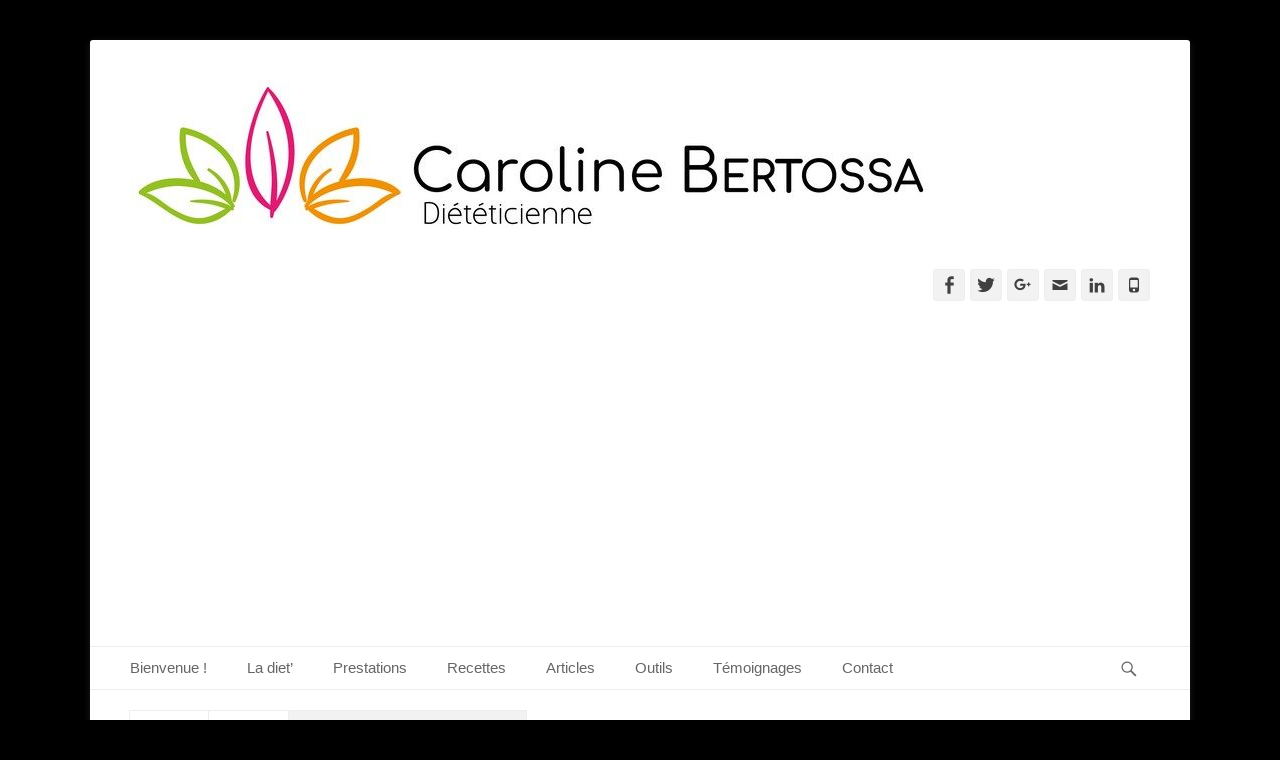

--- FILE ---
content_type: text/html; charset=UTF-8
request_url: https://dietetique-en-ligne.com/avocat-bon-pour-la-sante-ou-pas/
body_size: 29731
content:
		<!DOCTYPE html>
		<html lang="fr-FR">
		
<head>
		<meta charset="UTF-8">
		<link rel="profile" href="http://gmpg.org/xfn/11">
		<link rel="pingback" href="https://dietetique-en-ligne.com/xmlrpc.php"><!-- Manifest added by SuperPWA - Progressive Web Apps Plugin For WordPress -->
<link rel="manifest" href="/superpwa-manifest.json">
<link rel="prefetch" href="/superpwa-manifest.json">
<meta name="theme-color" content="#D5E0EB">
<!-- / SuperPWA.com -->
    <style>
        #wpadminbar #wp-admin-bar-vtrts_free_top_button .ab-icon:before {
            content: "\f185";
            color: #1DAE22;
            top: 3px;
        }
    </style>
    <meta name='robots' content='index, follow, max-image-preview:large, max-snippet:-1, max-video-preview:-1' />
<meta name="viewport" content="width=device-width, initial-scale=1, minimum-scale=1">
	<!-- This site is optimized with the Yoast SEO plugin v22.1 - https://yoast.com/wordpress/plugins/seo/ -->
	<title>Avocat est bon pour la santé ou pas ? - Diététique En Ligne</title>
	<meta name="description" content="On parle beaucoup de lui notamment de sa richesse en acides gras et en fibres végétales. Alors, l&#039; avocat bon pour la santé ou pas ?" />
	<link rel="canonical" href="https://dietetique-en-ligne.com/avocat-bon-pour-la-sante-ou-pas/" />
	<meta property="og:locale" content="fr_FR" />
	<meta property="og:type" content="article" />
	<meta property="og:title" content="Avocat est bon pour la santé ou pas ? - Diététique En Ligne" />
	<meta property="og:description" content="On parle beaucoup de lui notamment de sa richesse en acides gras et en fibres végétales. Alors, l&#039; avocat bon pour la santé ou pas ?" />
	<meta property="og:url" content="https://dietetique-en-ligne.com/avocat-bon-pour-la-sante-ou-pas/" />
	<meta property="og:site_name" content="www.dietetique-en-ligne.com" />
	<meta property="article:publisher" content="https://www.facebook.com/dietetique.cb?fref=ts" />
	<meta property="article:author" content="https://www.facebook.com/dietetique.cb?fref=ts" />
	<meta property="article:published_time" content="2016-04-03T09:44:08+00:00" />
	<meta property="article:modified_time" content="2019-01-24T08:00:51+00:00" />
	<meta property="og:image" content="https://dietetique-en-ligne.com/wp-content/uploads/2016/04/Avocat-bon-pour-la-santé.jpg" />
	<meta property="og:image:width" content="1200" />
	<meta property="og:image:height" content="628" />
	<meta property="og:image:type" content="image/jpeg" />
	<meta name="author" content="Caroline BERTOSSA" />
	<meta name="twitter:card" content="summary_large_image" />
	<meta name="twitter:title" content="Avocat est bon pour la santé ou pas ? - Diététique En Ligne" />
	<meta name="twitter:description" content="On parle beaucoup de lui notamment de sa richesse en acides gras et en fibres végétales. Alors, l&#039; avocat bon pour la santé ou pas ?" />
	<meta name="twitter:image" content="http://dietetique-en-ligne.com/wp-content/uploads/2016/04/Avocat-bon-pour-la-santé.jpg" />
	<meta name="twitter:creator" content="@cb_diet" />
	<meta name="twitter:site" content="@cb_diet" />
	<script type="application/ld+json" class="yoast-schema-graph">{"@context":"https://schema.org","@graph":[{"@type":"Article","@id":"https://dietetique-en-ligne.com/avocat-bon-pour-la-sante-ou-pas/#article","isPartOf":{"@id":"https://dietetique-en-ligne.com/avocat-bon-pour-la-sante-ou-pas/"},"author":{"name":"Caroline BERTOSSA","@id":"https://dietetique-en-ligne.com/#/schema/person/d3af0f849fd075c645eceac759d95deb"},"headline":"Avocat bon pour la santé ou pas ?","datePublished":"2016-04-03T09:44:08+00:00","dateModified":"2019-01-24T08:00:51+00:00","mainEntityOfPage":{"@id":"https://dietetique-en-ligne.com/avocat-bon-pour-la-sante-ou-pas/"},"wordCount":633,"commentCount":0,"publisher":{"@id":"https://dietetique-en-ligne.com/#/schema/person/d3af0f849fd075c645eceac759d95deb"},"image":{"@id":"https://dietetique-en-ligne.com/avocat-bon-pour-la-sante-ou-pas/#primaryimage"},"thumbnailUrl":"https://dietetique-en-ligne.com/wp-content/uploads/2016/04/Avocat-bon-pour-la-santé.jpg","articleSection":["Articles"],"inLanguage":"fr-FR","potentialAction":[{"@type":"CommentAction","name":"Comment","target":["https://dietetique-en-ligne.com/avocat-bon-pour-la-sante-ou-pas/#respond"]}]},{"@type":"WebPage","@id":"https://dietetique-en-ligne.com/avocat-bon-pour-la-sante-ou-pas/","url":"https://dietetique-en-ligne.com/avocat-bon-pour-la-sante-ou-pas/","name":"Avocat est bon pour la santé ou pas ? - Diététique En Ligne","isPartOf":{"@id":"https://dietetique-en-ligne.com/#website"},"primaryImageOfPage":{"@id":"https://dietetique-en-ligne.com/avocat-bon-pour-la-sante-ou-pas/#primaryimage"},"image":{"@id":"https://dietetique-en-ligne.com/avocat-bon-pour-la-sante-ou-pas/#primaryimage"},"thumbnailUrl":"https://dietetique-en-ligne.com/wp-content/uploads/2016/04/Avocat-bon-pour-la-santé.jpg","datePublished":"2016-04-03T09:44:08+00:00","dateModified":"2019-01-24T08:00:51+00:00","description":"On parle beaucoup de lui notamment de sa richesse en acides gras et en fibres végétales. Alors, l' avocat bon pour la santé ou pas ?","breadcrumb":{"@id":"https://dietetique-en-ligne.com/avocat-bon-pour-la-sante-ou-pas/#breadcrumb"},"inLanguage":"fr-FR","potentialAction":[{"@type":"ReadAction","target":["https://dietetique-en-ligne.com/avocat-bon-pour-la-sante-ou-pas/"]}]},{"@type":"ImageObject","inLanguage":"fr-FR","@id":"https://dietetique-en-ligne.com/avocat-bon-pour-la-sante-ou-pas/#primaryimage","url":"https://dietetique-en-ligne.com/wp-content/uploads/2016/04/Avocat-bon-pour-la-santé.jpg","contentUrl":"https://dietetique-en-ligne.com/wp-content/uploads/2016/04/Avocat-bon-pour-la-santé.jpg","width":1200,"height":628},{"@type":"BreadcrumbList","@id":"https://dietetique-en-ligne.com/avocat-bon-pour-la-sante-ou-pas/#breadcrumb","itemListElement":[{"@type":"ListItem","position":1,"name":"Accueil","item":"https://dietetique-en-ligne.com/"},{"@type":"ListItem","position":2,"name":"Avocat bon pour la santé ou pas ?"}]},{"@type":"WebSite","@id":"https://dietetique-en-ligne.com/#website","url":"https://dietetique-en-ligne.com/","name":"www.dietetique-en-ligne.com","description":"La diététique autrement.","publisher":{"@id":"https://dietetique-en-ligne.com/#/schema/person/d3af0f849fd075c645eceac759d95deb"},"potentialAction":[{"@type":"SearchAction","target":{"@type":"EntryPoint","urlTemplate":"https://dietetique-en-ligne.com/?s={search_term_string}"},"query-input":"required name=search_term_string"}],"inLanguage":"fr-FR"},{"@type":["Person","Organization"],"@id":"https://dietetique-en-ligne.com/#/schema/person/d3af0f849fd075c645eceac759d95deb","name":"Caroline BERTOSSA","image":{"@type":"ImageObject","inLanguage":"fr-FR","@id":"https://dietetique-en-ligne.com/#/schema/person/image/","url":"https://dietetique-en-ligne.com/wp-content/uploads/2017/10/cropped-Logo_Caroline_Bertossa_RVB_Long-Redimensionné.jpg","contentUrl":"https://dietetique-en-ligne.com/wp-content/uploads/2017/10/cropped-Logo_Caroline_Bertossa_RVB_Long-Redimensionné.jpg","width":800,"height":149,"caption":"Caroline BERTOSSA"},"logo":{"@id":"https://dietetique-en-ligne.com/#/schema/person/image/"},"sameAs":["http://dietetique-en-ligne.com","https://www.facebook.com/dietetique.cb?fref=ts","https://l.facebook.com/l.php?u=httpsinstagram.comdietetique_en_ligne_cbertossaigshidZDdkNTZiNTM3DfbclidIwAR0TI_fdcXEChrozS6tsqtPCBVe9hPk-cVJfiI1SsRW-cSc20el3L_MPomo&h=AT2ohHBsUlUzmhlIsXiuEURhgErhHwsZ47l-siXN8wc0uM83tz6XENlLEZZvJMOJieahFriY4NSAWjq-lIFDKEuYWFoyLqWgw0GY_Wzq1lPZCAFb8eOYkP22WXkMokfxY0Q","https://twitter.com/cb_diet"],"url":"https://dietetique-en-ligne.com/author/dietetiquecb/"}]}</script>
	<!-- / Yoast SEO plugin. -->


<link rel="alternate" type="application/rss+xml" title="www.dietetique-en-ligne.com &raquo; Flux" href="https://dietetique-en-ligne.com/feed/" />
<link rel="alternate" type="application/rss+xml" title="www.dietetique-en-ligne.com &raquo; Flux des commentaires" href="https://dietetique-en-ligne.com/comments/feed/" />
<link rel="alternate" type="application/rss+xml" title="www.dietetique-en-ligne.com &raquo; Avocat bon pour la santé ou pas ? Flux des commentaires" href="https://dietetique-en-ligne.com/avocat-bon-pour-la-sante-ou-pas/feed/" />
<link rel="alternate" title="oEmbed (JSON)" type="application/json+oembed" href="https://dietetique-en-ligne.com/wp-json/oembed/1.0/embed?url=https%3A%2F%2Fdietetique-en-ligne.com%2Favocat-bon-pour-la-sante-ou-pas%2F" />
<link rel="alternate" title="oEmbed (XML)" type="text/xml+oembed" href="https://dietetique-en-ligne.com/wp-json/oembed/1.0/embed?url=https%3A%2F%2Fdietetique-en-ligne.com%2Favocat-bon-pour-la-sante-ou-pas%2F&#038;format=xml" />
		<!-- This site uses the Google Analytics by ExactMetrics plugin v7.24.4 - Using Analytics tracking - https://www.exactmetrics.com/ -->
		<!-- Note: ExactMetrics is not currently configured on this site. The site owner needs to authenticate with Google Analytics in the ExactMetrics settings panel. -->
					<!-- No tracking code set -->
				<!-- / Google Analytics by ExactMetrics -->
		<style id='wp-img-auto-sizes-contain-inline-css' type='text/css'>
img:is([sizes=auto i],[sizes^="auto," i]){contain-intrinsic-size:3000px 1500px}
/*# sourceURL=wp-img-auto-sizes-contain-inline-css */
</style>

<style id='wp-emoji-styles-inline-css' type='text/css'>

	img.wp-smiley, img.emoji {
		display: inline !important;
		border: none !important;
		box-shadow: none !important;
		height: 1em !important;
		width: 1em !important;
		margin: 0 0.07em !important;
		vertical-align: -0.1em !important;
		background: none !important;
		padding: 0 !important;
	}
/*# sourceURL=wp-emoji-styles-inline-css */
</style>
<link rel='stylesheet' id='wp-block-library-css' href='https://dietetique-en-ligne.com/wp-includes/css/dist/block-library/style.min.css?ver=6.9' type='text/css' media='all' />
<style id='global-styles-inline-css' type='text/css'>
:root{--wp--preset--aspect-ratio--square: 1;--wp--preset--aspect-ratio--4-3: 4/3;--wp--preset--aspect-ratio--3-4: 3/4;--wp--preset--aspect-ratio--3-2: 3/2;--wp--preset--aspect-ratio--2-3: 2/3;--wp--preset--aspect-ratio--16-9: 16/9;--wp--preset--aspect-ratio--9-16: 9/16;--wp--preset--color--black: #000000;--wp--preset--color--cyan-bluish-gray: #abb8c3;--wp--preset--color--white: #ffffff;--wp--preset--color--pale-pink: #f78da7;--wp--preset--color--vivid-red: #cf2e2e;--wp--preset--color--luminous-vivid-orange: #ff6900;--wp--preset--color--luminous-vivid-amber: #fcb900;--wp--preset--color--light-green-cyan: #7bdcb5;--wp--preset--color--vivid-green-cyan: #00d084;--wp--preset--color--pale-cyan-blue: #8ed1fc;--wp--preset--color--vivid-cyan-blue: #0693e3;--wp--preset--color--vivid-purple: #9b51e0;--wp--preset--gradient--vivid-cyan-blue-to-vivid-purple: linear-gradient(135deg,rgb(6,147,227) 0%,rgb(155,81,224) 100%);--wp--preset--gradient--light-green-cyan-to-vivid-green-cyan: linear-gradient(135deg,rgb(122,220,180) 0%,rgb(0,208,130) 100%);--wp--preset--gradient--luminous-vivid-amber-to-luminous-vivid-orange: linear-gradient(135deg,rgb(252,185,0) 0%,rgb(255,105,0) 100%);--wp--preset--gradient--luminous-vivid-orange-to-vivid-red: linear-gradient(135deg,rgb(255,105,0) 0%,rgb(207,46,46) 100%);--wp--preset--gradient--very-light-gray-to-cyan-bluish-gray: linear-gradient(135deg,rgb(238,238,238) 0%,rgb(169,184,195) 100%);--wp--preset--gradient--cool-to-warm-spectrum: linear-gradient(135deg,rgb(74,234,220) 0%,rgb(151,120,209) 20%,rgb(207,42,186) 40%,rgb(238,44,130) 60%,rgb(251,105,98) 80%,rgb(254,248,76) 100%);--wp--preset--gradient--blush-light-purple: linear-gradient(135deg,rgb(255,206,236) 0%,rgb(152,150,240) 100%);--wp--preset--gradient--blush-bordeaux: linear-gradient(135deg,rgb(254,205,165) 0%,rgb(254,45,45) 50%,rgb(107,0,62) 100%);--wp--preset--gradient--luminous-dusk: linear-gradient(135deg,rgb(255,203,112) 0%,rgb(199,81,192) 50%,rgb(65,88,208) 100%);--wp--preset--gradient--pale-ocean: linear-gradient(135deg,rgb(255,245,203) 0%,rgb(182,227,212) 50%,rgb(51,167,181) 100%);--wp--preset--gradient--electric-grass: linear-gradient(135deg,rgb(202,248,128) 0%,rgb(113,206,126) 100%);--wp--preset--gradient--midnight: linear-gradient(135deg,rgb(2,3,129) 0%,rgb(40,116,252) 100%);--wp--preset--font-size--small: 13px;--wp--preset--font-size--medium: 20px;--wp--preset--font-size--large: 36px;--wp--preset--font-size--x-large: 42px;--wp--preset--spacing--20: 0.44rem;--wp--preset--spacing--30: 0.67rem;--wp--preset--spacing--40: 1rem;--wp--preset--spacing--50: 1.5rem;--wp--preset--spacing--60: 2.25rem;--wp--preset--spacing--70: 3.38rem;--wp--preset--spacing--80: 5.06rem;--wp--preset--shadow--natural: 6px 6px 9px rgba(0, 0, 0, 0.2);--wp--preset--shadow--deep: 12px 12px 50px rgba(0, 0, 0, 0.4);--wp--preset--shadow--sharp: 6px 6px 0px rgba(0, 0, 0, 0.2);--wp--preset--shadow--outlined: 6px 6px 0px -3px rgb(255, 255, 255), 6px 6px rgb(0, 0, 0);--wp--preset--shadow--crisp: 6px 6px 0px rgb(0, 0, 0);}:where(.is-layout-flex){gap: 0.5em;}:where(.is-layout-grid){gap: 0.5em;}body .is-layout-flex{display: flex;}.is-layout-flex{flex-wrap: wrap;align-items: center;}.is-layout-flex > :is(*, div){margin: 0;}body .is-layout-grid{display: grid;}.is-layout-grid > :is(*, div){margin: 0;}:where(.wp-block-columns.is-layout-flex){gap: 2em;}:where(.wp-block-columns.is-layout-grid){gap: 2em;}:where(.wp-block-post-template.is-layout-flex){gap: 1.25em;}:where(.wp-block-post-template.is-layout-grid){gap: 1.25em;}.has-black-color{color: var(--wp--preset--color--black) !important;}.has-cyan-bluish-gray-color{color: var(--wp--preset--color--cyan-bluish-gray) !important;}.has-white-color{color: var(--wp--preset--color--white) !important;}.has-pale-pink-color{color: var(--wp--preset--color--pale-pink) !important;}.has-vivid-red-color{color: var(--wp--preset--color--vivid-red) !important;}.has-luminous-vivid-orange-color{color: var(--wp--preset--color--luminous-vivid-orange) !important;}.has-luminous-vivid-amber-color{color: var(--wp--preset--color--luminous-vivid-amber) !important;}.has-light-green-cyan-color{color: var(--wp--preset--color--light-green-cyan) !important;}.has-vivid-green-cyan-color{color: var(--wp--preset--color--vivid-green-cyan) !important;}.has-pale-cyan-blue-color{color: var(--wp--preset--color--pale-cyan-blue) !important;}.has-vivid-cyan-blue-color{color: var(--wp--preset--color--vivid-cyan-blue) !important;}.has-vivid-purple-color{color: var(--wp--preset--color--vivid-purple) !important;}.has-black-background-color{background-color: var(--wp--preset--color--black) !important;}.has-cyan-bluish-gray-background-color{background-color: var(--wp--preset--color--cyan-bluish-gray) !important;}.has-white-background-color{background-color: var(--wp--preset--color--white) !important;}.has-pale-pink-background-color{background-color: var(--wp--preset--color--pale-pink) !important;}.has-vivid-red-background-color{background-color: var(--wp--preset--color--vivid-red) !important;}.has-luminous-vivid-orange-background-color{background-color: var(--wp--preset--color--luminous-vivid-orange) !important;}.has-luminous-vivid-amber-background-color{background-color: var(--wp--preset--color--luminous-vivid-amber) !important;}.has-light-green-cyan-background-color{background-color: var(--wp--preset--color--light-green-cyan) !important;}.has-vivid-green-cyan-background-color{background-color: var(--wp--preset--color--vivid-green-cyan) !important;}.has-pale-cyan-blue-background-color{background-color: var(--wp--preset--color--pale-cyan-blue) !important;}.has-vivid-cyan-blue-background-color{background-color: var(--wp--preset--color--vivid-cyan-blue) !important;}.has-vivid-purple-background-color{background-color: var(--wp--preset--color--vivid-purple) !important;}.has-black-border-color{border-color: var(--wp--preset--color--black) !important;}.has-cyan-bluish-gray-border-color{border-color: var(--wp--preset--color--cyan-bluish-gray) !important;}.has-white-border-color{border-color: var(--wp--preset--color--white) !important;}.has-pale-pink-border-color{border-color: var(--wp--preset--color--pale-pink) !important;}.has-vivid-red-border-color{border-color: var(--wp--preset--color--vivid-red) !important;}.has-luminous-vivid-orange-border-color{border-color: var(--wp--preset--color--luminous-vivid-orange) !important;}.has-luminous-vivid-amber-border-color{border-color: var(--wp--preset--color--luminous-vivid-amber) !important;}.has-light-green-cyan-border-color{border-color: var(--wp--preset--color--light-green-cyan) !important;}.has-vivid-green-cyan-border-color{border-color: var(--wp--preset--color--vivid-green-cyan) !important;}.has-pale-cyan-blue-border-color{border-color: var(--wp--preset--color--pale-cyan-blue) !important;}.has-vivid-cyan-blue-border-color{border-color: var(--wp--preset--color--vivid-cyan-blue) !important;}.has-vivid-purple-border-color{border-color: var(--wp--preset--color--vivid-purple) !important;}.has-vivid-cyan-blue-to-vivid-purple-gradient-background{background: var(--wp--preset--gradient--vivid-cyan-blue-to-vivid-purple) !important;}.has-light-green-cyan-to-vivid-green-cyan-gradient-background{background: var(--wp--preset--gradient--light-green-cyan-to-vivid-green-cyan) !important;}.has-luminous-vivid-amber-to-luminous-vivid-orange-gradient-background{background: var(--wp--preset--gradient--luminous-vivid-amber-to-luminous-vivid-orange) !important;}.has-luminous-vivid-orange-to-vivid-red-gradient-background{background: var(--wp--preset--gradient--luminous-vivid-orange-to-vivid-red) !important;}.has-very-light-gray-to-cyan-bluish-gray-gradient-background{background: var(--wp--preset--gradient--very-light-gray-to-cyan-bluish-gray) !important;}.has-cool-to-warm-spectrum-gradient-background{background: var(--wp--preset--gradient--cool-to-warm-spectrum) !important;}.has-blush-light-purple-gradient-background{background: var(--wp--preset--gradient--blush-light-purple) !important;}.has-blush-bordeaux-gradient-background{background: var(--wp--preset--gradient--blush-bordeaux) !important;}.has-luminous-dusk-gradient-background{background: var(--wp--preset--gradient--luminous-dusk) !important;}.has-pale-ocean-gradient-background{background: var(--wp--preset--gradient--pale-ocean) !important;}.has-electric-grass-gradient-background{background: var(--wp--preset--gradient--electric-grass) !important;}.has-midnight-gradient-background{background: var(--wp--preset--gradient--midnight) !important;}.has-small-font-size{font-size: var(--wp--preset--font-size--small) !important;}.has-medium-font-size{font-size: var(--wp--preset--font-size--medium) !important;}.has-large-font-size{font-size: var(--wp--preset--font-size--large) !important;}.has-x-large-font-size{font-size: var(--wp--preset--font-size--x-large) !important;}
/*# sourceURL=global-styles-inline-css */
</style>

<style id='classic-theme-styles-inline-css' type='text/css'>
/*! This file is auto-generated */
.wp-block-button__link{color:#fff;background-color:#32373c;border-radius:9999px;box-shadow:none;text-decoration:none;padding:calc(.667em + 2px) calc(1.333em + 2px);font-size:1.125em}.wp-block-file__button{background:#32373c;color:#fff;text-decoration:none}
/*# sourceURL=/wp-includes/css/classic-themes.min.css */
</style>
<link rel='stylesheet' id='contact-form-7-css' href='https://dietetique-en-ligne.com/wp-content/plugins/contact-form-7/includes/css/styles.css?ver=5.8.7' type='text/css' media='all' />
<style id='contact-form-7-inline-css' type='text/css'>
.wpcf7 .wpcf7-recaptcha iframe {margin-bottom: 0;}.wpcf7 .wpcf7-recaptcha[data-align="center"] > div {margin: 0 auto;}.wpcf7 .wpcf7-recaptcha[data-align="right"] > div {margin: 0 0 0 auto;}
/*# sourceURL=contact-form-7-inline-css */
</style>
<link rel='stylesheet' id='juiz_sps_styles-css' href='https://dietetique-en-ligne.com/wp-content/plugins/juiz-social-post-sharer/skins/1/style.min.css?ver=2.3.3' type='text/css' media='all' />
<link rel='stylesheet' id='juiz_sps_modal_styles-css' href='https://dietetique-en-ligne.com/wp-content/plugins/juiz-social-post-sharer/assets/css/juiz-social-post-sharer-modal.min.css?ver=2.3.3' type='text/css' media="print" onload="this.onload=null;this.media='all'" /><noscript><link rel="stylesheet" media="all" href="https://dietetique-en-ligne.com/wp-content/plugins/juiz-social-post-sharer/assets/css/juiz-social-post-sharer-modal.min.css?ver=2.3.3"></noscript>
<link rel='stylesheet' id='dslc-fontawesome-css' href='https://dietetique-en-ligne.com/wp-content/plugins/live-composer-page-builder/css/font-awesome.css?ver=1.5.35' type='text/css' media='all' />
<link rel='stylesheet' id='dslc-plugins-css-css' href='https://dietetique-en-ligne.com/wp-content/plugins/live-composer-page-builder/css/dist/frontend.plugins.min.css?ver=1.5.35' type='text/css' media='all' />
<link rel='stylesheet' id='dslc-frontend-css-css' href='https://dietetique-en-ligne.com/wp-content/plugins/live-composer-page-builder/css/dist/frontend.min.css?ver=1.5.35' type='text/css' media='all' />
<link rel='stylesheet' id='siteorigin-panels-front-css' href='https://dietetique-en-ligne.com/wp-content/plugins/siteorigin-panels/css/front-flex.min.css?ver=2.29.5' type='text/css' media='all' />
<link rel='stylesheet' id='sow-image-default-8b5b6f678277-310-css' href='https://dietetique-en-ligne.com/wp-content/uploads/siteorigin-widgets/sow-image-default-8b5b6f678277-310.css?ver=6.9' type='text/css' media='all' />
<link rel='stylesheet' id='topbar-css' href='https://dietetique-en-ligne.com/wp-content/plugins/top-bar/inc/../css/topbar_style.css?ver=6.9' type='text/css' media='all' />
<link rel='stylesheet' id='UserAccessManagerLoginForm-css' href='https://dietetique-en-ligne.com/wp-content/plugins/user-access-manager/assets/css/uamLoginForm.css?ver=2.2.23' type='text/css' media='screen' />
<link rel='stylesheet' id='wp-pagenavi-css' href='https://dietetique-en-ligne.com/wp-content/plugins/wp-pagenavi/pagenavi-css.css?ver=2.70' type='text/css' media='all' />
<link rel='stylesheet' id='catchbase-style-css' href='https://dietetique-en-ligne.com/wp-content/themes/catch-base/style.css?ver=20200926-193940' type='text/css' media='all' />
<link rel='stylesheet' id='genericons-css' href='https://dietetique-en-ligne.com/wp-content/themes/catch-base/css/genericons/genericons.css?ver=3.4.1' type='text/css' media='all' />
<link rel='stylesheet' id='catchbase-responsive-css' href='https://dietetique-en-ligne.com/wp-content/themes/catch-base/css/responsive.css?ver=6.9' type='text/css' media='all' />
<link rel='stylesheet' id='jquery-sidr-css' href='https://dietetique-en-ligne.com/wp-content/themes/catch-base/css/jquery.sidr.light.min.css?ver=2.1.0' type='text/css' media='all' />
<link rel='stylesheet' id='login-with-ajax-css' href='https://dietetique-en-ligne.com/wp-content/plugins/login-with-ajax/templates/widget.css?ver=4.2' type='text/css' media='all' />
<link rel='stylesheet' id='post-ratings-raty-css' href='https://dietetique-en-ligne.com/wp-content/plugins/post-ratings/assets/jquery.raty.css?ver=3.0' type='text/css' media='all' />
<link rel='stylesheet' id='sib-front-css-css' href='https://dietetique-en-ligne.com/wp-content/plugins/mailin/css/mailin-front.css?ver=6.9' type='text/css' media='all' />
<link rel='stylesheet' id='wppb_stylesheet-css' href='https://dietetique-en-ligne.com/wp-content/plugins/profile-builder/assets/css/style-front-end.css?ver=3.11.1' type='text/css' media='all' />
<script type="text/javascript" id="ahc_front_js-js-extra">
/* <![CDATA[ */
var ahc_ajax_front = {"ajax_url":"https://dietetique-en-ligne.com/wp-admin/admin-ajax.php","page_id":"310","page_title":"Avocat bon pour la sant\u00e9 ou pas ?","post_type":"post"};
//# sourceURL=ahc_front_js-js-extra
/* ]]> */
</script>
<script type="text/javascript" src="https://dietetique-en-ligne.com/wp-content/plugins/visitors-traffic-real-time-statistics/js/front.js?ver=6.9" id="ahc_front_js-js"></script>
<script type="text/javascript" src="https://dietetique-en-ligne.com/wp-includes/js/jquery/jquery.min.js?ver=3.7.1" id="jquery-core-js"></script>
<script type="text/javascript" src="https://dietetique-en-ligne.com/wp-includes/js/jquery/jquery-migrate.min.js?ver=3.4.1" id="jquery-migrate-js"></script>
<script type="text/javascript" src="https://dietetique-en-ligne.com/wp-content/plugins/live-composer-page-builder/js/dist/client_plugins.min.js?ver=1.5.35" id="dslc-plugins-js-js"></script>
<script type="text/javascript" id="topbar_frontjs-js-extra">
/* <![CDATA[ */
var tpbr_settings = {"fixed":"fixed","user_who":"notloggedin","guests_or_users":"all","message":"Bonjour \u00e0 tous !","status":"inactive","yn_button":"nobutton","color":"#333333","button_text":"","button_url":"","button_behavior":"","is_admin_bar":"no","detect_sticky":""};
//# sourceURL=topbar_frontjs-js-extra
/* ]]> */
</script>
<script type="text/javascript" src="https://dietetique-en-ligne.com/wp-content/plugins/top-bar/inc/../js/tpbr_front.min.js?ver=6.9" id="topbar_frontjs-js"></script>
<script type="text/javascript" src="https://dietetique-en-ligne.com/wp-content/themes/catch-base/js/jquery.sidr.min.js?ver=2.2.1.1" id="jquery-sidr-js"></script>
<script type="text/javascript" src="https://dietetique-en-ligne.com/wp-content/themes/catch-base/js/catchbase-custom-scripts.min.js" id="catchbase-custom-scripts-js"></script>
<script type="text/javascript" id="login-with-ajax-js-extra">
/* <![CDATA[ */
var LWA = {"ajaxurl":"https://dietetique-en-ligne.com/wp-admin/admin-ajax.php","off":""};
//# sourceURL=login-with-ajax-js-extra
/* ]]> */
</script>
<script type="text/javascript" src="https://dietetique-en-ligne.com/wp-content/plugins/login-with-ajax/templates/login-with-ajax.legacy.min.js?ver=4.2" id="login-with-ajax-js"></script>
<script type="text/javascript" src="https://dietetique-en-ligne.com/wp-content/plugins/login-with-ajax/ajaxify/ajaxify.min.js?ver=4.2" id="login-with-ajax-ajaxify-js"></script>
<script type="text/javascript" id="sib-front-js-js-extra">
/* <![CDATA[ */
var sibErrMsg = {"invalidMail":"Please fill out valid email address","requiredField":"Please fill out required fields","invalidDateFormat":"Please fill out valid date format","invalidSMSFormat":"Please fill out valid phone number"};
var ajax_sib_front_object = {"ajax_url":"https://dietetique-en-ligne.com/wp-admin/admin-ajax.php","ajax_nonce":"bc1ad2261c","flag_url":"https://dietetique-en-ligne.com/wp-content/plugins/mailin/img/flags/"};
//# sourceURL=sib-front-js-js-extra
/* ]]> */
</script>
<script type="text/javascript" src="https://dietetique-en-ligne.com/wp-content/plugins/mailin/js/mailin-front.js?ver=1709110842" id="sib-front-js-js"></script>
<link rel="https://api.w.org/" href="https://dietetique-en-ligne.com/wp-json/" /><link rel="alternate" title="JSON" type="application/json" href="https://dietetique-en-ligne.com/wp-json/wp/v2/posts/310" /><link rel="EditURI" type="application/rsd+xml" title="RSD" href="https://dietetique-en-ligne.com/xmlrpc.php?rsd" />
<meta name="generator" content="WordPress 6.9" />
<link rel='shortlink' href='https://dietetique-en-ligne.com/?p=310' />
<style type="text/css">.broken_link, a.broken_link {
	text-decoration: line-through;
}</style>	<style type="text/css">
		</style>
	<style type="text/css" id="custom-background-css">
body.custom-background { background-color: #000000; }
</style>
	<style type="text/css">.dslc-modules-section-wrapper, .dslca-add-modules-section { width : 780px; } .dslc-modules-section:not(.dslc-full) { padding-left: 4%;  padding-right: 4%; } .dslc-modules-section { margin-left:0%;margin-right:0%;margin-bottom:0px;padding-bottom:80px;padding-top:80px;padding-left:0%;padding-right:0%;background-image:none;background-repeat:repeat;background-position:left top;background-attachment:scroll;background-size:auto;border-width:0px;border-style:solid; }</style>                <style type="text/css" media="all"
                       id="siteorigin-panels-layouts-head">/* Layout 310 */ #pgc-310-0-0 , #pgc-310-3-0 { width:100%;width:calc(100% - ( 0 * 30px ) ) } #pg-310-0 , #pg-310-1 , #pg-310-2 , #pg-310-3 , #pg-310-4 , #pg-310-5 , #pl-310 .so-panel { margin-bottom:30px } #pgc-310-1-0 , #pgc-310-1-1 { width:50%;width:calc(50% - ( 0.5 * 30px ) ) } #pgc-310-2-0 { width:25%;width:calc(25% - ( 0.750000001875 * 30px ) ) } #pgc-310-2-1 { width:75%;width:calc(75% - ( 0.249999998125 * 30px ) ) } #pgc-310-4-0 { width:42.265%;width:calc(42.265% - ( 0.57735027171258 * 30px ) ) } #pgc-310-4-1 { width:57.735%;width:calc(57.735% - ( 0.42264972828742 * 30px ) ) } #pgc-310-5-0 , #pgc-310-5-1 , #pgc-310-5-2 , #pgc-310-6-0 , #pgc-310-6-1 , #pgc-310-6-2 { width:33.3333%;width:calc(33.3333% - ( 0.66666666666667 * 30px ) ) } #pl-310 .so-panel:last-of-type { margin-bottom:0px } #pg-310-1.panel-has-style > .panel-row-style, #pg-310-1.panel-no-style , #pg-310-2.panel-has-style > .panel-row-style, #pg-310-2.panel-no-style , #pg-310-4.panel-has-style > .panel-row-style, #pg-310-4.panel-no-style , #pg-310-5.panel-has-style > .panel-row-style, #pg-310-5.panel-no-style { -webkit-align-items:center;align-items:center } #pg-310-6.panel-has-style > .panel-row-style, #pg-310-6.panel-no-style { -webkit-align-items:flex-start;align-items:flex-start } @media (max-width:780px){ #pg-310-0.panel-no-style, #pg-310-0.panel-has-style > .panel-row-style, #pg-310-0 , #pg-310-1.panel-no-style, #pg-310-1.panel-has-style > .panel-row-style, #pg-310-1 , #pg-310-2.panel-no-style, #pg-310-2.panel-has-style > .panel-row-style, #pg-310-2 , #pg-310-3.panel-no-style, #pg-310-3.panel-has-style > .panel-row-style, #pg-310-3 , #pg-310-4.panel-no-style, #pg-310-4.panel-has-style > .panel-row-style, #pg-310-4 , #pg-310-5.panel-no-style, #pg-310-5.panel-has-style > .panel-row-style, #pg-310-5 , #pg-310-6.panel-no-style, #pg-310-6.panel-has-style > .panel-row-style, #pg-310-6 { -webkit-flex-direction:column;-ms-flex-direction:column;flex-direction:column } #pg-310-0 > .panel-grid-cell , #pg-310-0 > .panel-row-style > .panel-grid-cell , #pg-310-1 > .panel-grid-cell , #pg-310-1 > .panel-row-style > .panel-grid-cell , #pg-310-2 > .panel-grid-cell , #pg-310-2 > .panel-row-style > .panel-grid-cell , #pg-310-3 > .panel-grid-cell , #pg-310-3 > .panel-row-style > .panel-grid-cell , #pg-310-4 > .panel-grid-cell , #pg-310-4 > .panel-row-style > .panel-grid-cell , #pg-310-5 > .panel-grid-cell , #pg-310-5 > .panel-row-style > .panel-grid-cell , #pg-310-6 > .panel-grid-cell , #pg-310-6 > .panel-row-style > .panel-grid-cell { width:100%;margin-right:0 } #pgc-310-1-0 , #pgc-310-2-0 , #pgc-310-4-0 , #pgc-310-5-0 , #pgc-310-5-1 , #pgc-310-6-0 , #pgc-310-6-1 { margin-bottom:30px } #pl-310 .panel-grid-cell { padding:0 } #pl-310 .panel-grid .panel-grid-cell-empty { display:none } #pl-310 .panel-grid .panel-grid-cell-mobile-last { margin-bottom:0px }  } </style><link rel="icon" href="https://dietetique-en-ligne.com/wp-content/uploads/2017/11/Logo-Caroline-Bertossa-Carré-150x150.jpg" sizes="32x32" />
<link rel="icon" href="https://dietetique-en-ligne.com/wp-content/uploads/2017/11/Logo-Caroline-Bertossa-Carré.jpg" sizes="192x192" />
<link rel="apple-touch-icon" href="https://dietetique-en-ligne.com/wp-content/uploads/2017/11/Logo-Caroline-Bertossa-Carré.jpg" />
<meta name="msapplication-TileImage" content="https://dietetique-en-ligne.com/wp-content/uploads/2017/11/Logo-Caroline-Bertossa-Carré.jpg" />
		<style type="text/css" id="wp-custom-css">
			.widget-title {
font-weight: bold;
}.widget-title {
font-weight: bold;
}		</style>
		<!-- www.dietetique-en-ligne.com inline CSS Styles -->
<style type="text/css" media="screen">
.site-title a, .site-description { position: absolute !important; clip: rect(1px 1px 1px 1px); clip: rect(1px, 1px, 1px, 1px); }
</style>
<link rel='stylesheet' id='mailpoet_public-css' href='https://dietetique-en-ligne.com/wp-content/plugins/mailpoet/assets/dist/css/mailpoet-public.6d11f60f.css?ver=6.9' type='text/css' media='all' />
<link rel='stylesheet' id='mailpoet_custom_fonts_0-css' href='https://fonts.googleapis.com/css?family=Abril+FatFace%3A400%2C400i%2C700%2C700i%7CAlegreya%3A400%2C400i%2C700%2C700i%7CAlegreya+Sans%3A400%2C400i%2C700%2C700i%7CAmatic+SC%3A400%2C400i%2C700%2C700i%7CAnonymous+Pro%3A400%2C400i%2C700%2C700i%7CArchitects+Daughter%3A400%2C400i%2C700%2C700i%7CArchivo%3A400%2C400i%2C700%2C700i%7CArchivo+Narrow%3A400%2C400i%2C700%2C700i%7CAsap%3A400%2C400i%2C700%2C700i%7CBarlow%3A400%2C400i%2C700%2C700i%7CBioRhyme%3A400%2C400i%2C700%2C700i%7CBonbon%3A400%2C400i%2C700%2C700i%7CCabin%3A400%2C400i%2C700%2C700i%7CCairo%3A400%2C400i%2C700%2C700i%7CCardo%3A400%2C400i%2C700%2C700i%7CChivo%3A400%2C400i%2C700%2C700i%7CConcert+One%3A400%2C400i%2C700%2C700i%7CCormorant%3A400%2C400i%2C700%2C700i%7CCrimson+Text%3A400%2C400i%2C700%2C700i%7CEczar%3A400%2C400i%2C700%2C700i%7CExo+2%3A400%2C400i%2C700%2C700i%7CFira+Sans%3A400%2C400i%2C700%2C700i%7CFjalla+One%3A400%2C400i%2C700%2C700i%7CFrank+Ruhl+Libre%3A400%2C400i%2C700%2C700i%7CGreat+Vibes%3A400%2C400i%2C700%2C700i&#038;ver=6.9' type='text/css' media='all' />
<link rel='stylesheet' id='mailpoet_custom_fonts_1-css' href='https://fonts.googleapis.com/css?family=Heebo%3A400%2C400i%2C700%2C700i%7CIBM+Plex%3A400%2C400i%2C700%2C700i%7CInconsolata%3A400%2C400i%2C700%2C700i%7CIndie+Flower%3A400%2C400i%2C700%2C700i%7CInknut+Antiqua%3A400%2C400i%2C700%2C700i%7CInter%3A400%2C400i%2C700%2C700i%7CKarla%3A400%2C400i%2C700%2C700i%7CLibre+Baskerville%3A400%2C400i%2C700%2C700i%7CLibre+Franklin%3A400%2C400i%2C700%2C700i%7CMontserrat%3A400%2C400i%2C700%2C700i%7CNeuton%3A400%2C400i%2C700%2C700i%7CNotable%3A400%2C400i%2C700%2C700i%7CNothing+You+Could+Do%3A400%2C400i%2C700%2C700i%7CNoto+Sans%3A400%2C400i%2C700%2C700i%7CNunito%3A400%2C400i%2C700%2C700i%7COld+Standard+TT%3A400%2C400i%2C700%2C700i%7COxygen%3A400%2C400i%2C700%2C700i%7CPacifico%3A400%2C400i%2C700%2C700i%7CPoppins%3A400%2C400i%2C700%2C700i%7CProza+Libre%3A400%2C400i%2C700%2C700i%7CPT+Sans%3A400%2C400i%2C700%2C700i%7CPT+Serif%3A400%2C400i%2C700%2C700i%7CRakkas%3A400%2C400i%2C700%2C700i%7CReenie+Beanie%3A400%2C400i%2C700%2C700i%7CRoboto+Slab%3A400%2C400i%2C700%2C700i&#038;ver=6.9' type='text/css' media='all' />
<link rel='stylesheet' id='mailpoet_custom_fonts_2-css' href='https://fonts.googleapis.com/css?family=Ropa+Sans%3A400%2C400i%2C700%2C700i%7CRubik%3A400%2C400i%2C700%2C700i%7CShadows+Into+Light%3A400%2C400i%2C700%2C700i%7CSpace+Mono%3A400%2C400i%2C700%2C700i%7CSpectral%3A400%2C400i%2C700%2C700i%7CSue+Ellen+Francisco%3A400%2C400i%2C700%2C700i%7CTitillium+Web%3A400%2C400i%2C700%2C700i%7CUbuntu%3A400%2C400i%2C700%2C700i%7CVarela%3A400%2C400i%2C700%2C700i%7CVollkorn%3A400%2C400i%2C700%2C700i%7CWork+Sans%3A400%2C400i%2C700%2C700i%7CYatra+One%3A400%2C400i%2C700%2C700i&#038;ver=6.9' type='text/css' media='all' />
</head>

<body class="wp-singular post-template-default single single-post postid-310 single-format-standard custom-background wp-custom-logo wp-theme-catch-base dslc-enabled siteorigin-panels siteorigin-panels-before-js two-columns content-left excerpt-featured-image mobile-menu-one">


		<div id="page" class="hfeed site">
				<header id="masthead" role="banner">
    		<div class="wrapper">
		
    <div id="mobile-header-left-menu" class="mobile-menu-anchor primary-menu">
        <a href="#mobile-header-left-nav" id="header-left-menu" class="genericon genericon-menu">
            <span class="mobile-menu-text">Menu</span>
        </a>
    </div><!-- #mobile-header-menu -->
    <div id="site-branding" class="logo-right"><div id="site-header"><p class="site-title"><a href="https://dietetique-en-ligne.com/">www.dietetique-en-ligne.com</a></p><p class="site-description">La diététique autrement.</p></div><!-- #site-header -->
				<div id="site-logo"><a href="https://dietetique-en-ligne.com/" class="custom-logo-link" rel="home"><img width="800" height="149" src="https://dietetique-en-ligne.com/wp-content/uploads/2017/10/cropped-Logo_Caroline_Bertossa_RVB_Long-Redimensionné.jpg" class="custom-logo" alt="www.dietetique-en-ligne.com" decoding="async" fetchpriority="high" srcset="https://dietetique-en-ligne.com/wp-content/uploads/2017/10/cropped-Logo_Caroline_Bertossa_RVB_Long-Redimensionné.jpg 800w, https://dietetique-en-ligne.com/wp-content/uploads/2017/10/cropped-Logo_Caroline_Bertossa_RVB_Long-Redimensionné-300x56.jpg 300w, https://dietetique-en-ligne.com/wp-content/uploads/2017/10/cropped-Logo_Caroline_Bertossa_RVB_Long-Redimensionné-768x143.jpg 768w" sizes="(max-width: 800px) 100vw, 800px" /></a></div><!-- #site-logo --></div><!-- #site-branding-->	<aside class="sidebar sidebar-header-right widget-area">
					<section class="widget widget_catchbase_social_icons" id="header-right-social-icons">
				<div class="widget-wrap">
					<a class="genericon_parent genericon genericon-facebook-alt" target="_blank" title="Facebook" href="https://www.facebook.com/CarolineBertossa/?fref=ts"><span class="screen-reader-text">Facebook</span> </a><a class="genericon_parent genericon genericon-twitter" target="_blank" title="Twitter" href="https://twitter.com/cb_diet"><span class="screen-reader-text">Twitter</span> </a><a class="genericon_parent genericon genericon-googleplus-alt" target="_blank" title="Googleplus" href="https://plus.google.com/+BERTOSSACarolineDi%C3%A9t%C3%A9ticienneLeLuc"><span class="screen-reader-text">Googleplus</span> </a><a class="genericon_parent genericon genericon-mail" target="_blank" title="Adresse de contact" href="mailto:&#100;&#105;ete&#116;&#105;q&#117;e&#46;&#99;&#98;&#64;&#103;mai&#108;.c&#111;m"><span class="screen-reader-text">Adresse de contact</span> </a><a class="genericon_parent genericon genericon-linkedin" target="_blank" title="Linkedin" href="https://www.linkedin.com/in/caroline-bertossa-9b5a6510b?trk=hp-identity-name"><span class="screen-reader-text">Linkedin</span> </a><a class="genericon_parent genericon genericon-phone" target="_blank" title="Tél" href="tel:0634438910"><span class="screen-reader-text">Tél</span> </a>				</div>
			</section>
			</aside><!-- .sidebar .header-sidebar .widget-area -->
			</div><!-- .wrapper -->
		</header><!-- #masthead -->
			<nav class="site-navigation nav-primary search-enabled" role="navigation">
        <div class="wrapper">
            <h3 class="assistive-text">Menu principal</h3>
            <div class="screen-reader-text skip-link"><a href="#content" title="Aller au contenu">Aller au contenu</a></div>
            <ul id="menu-principal" class="menu catchbase-nav-menu"><li id="menu-item-18" class="menu-item menu-item-type-post_type menu-item-object-page menu-item-home menu-item-18"><a href="https://dietetique-en-ligne.com/">Bienvenue !</a></li>
<li id="menu-item-739" class="menu-item menu-item-type-post_type menu-item-object-page menu-item-739"><a href="https://dietetique-en-ligne.com/caroline-bertossa/">La diet’</a></li>
<li id="menu-item-5138" class="menu-item menu-item-type-post_type menu-item-object-page menu-item-has-children menu-item-5138"><a href="https://dietetique-en-ligne.com/consultations-dietetiques/">Prestations</a>
<ul class="sub-menu">
	<li id="menu-item-4971" class="menu-item menu-item-type-post_type menu-item-object-page menu-item-4971"><a href="https://dietetique-en-ligne.com/consultations-dietetiques/dieteticienne-le-luc/">Diététicienne Le Luc (Var)</a></li>
	<li id="menu-item-2281" class="menu-item menu-item-type-post_type menu-item-object-page menu-item-2281"><a href="https://dietetique-en-ligne.com/consultations-dietetiques/dieteticienne-en-ligne/">Diététicienne En Ligne</a></li>
	<li id="menu-item-7266" class="menu-item menu-item-type-post_type menu-item-object-page menu-item-7266"><a href="https://dietetique-en-ligne.com/consultations-dietetiques/dieteticienne-tabacologue/">Tabacologie</a></li>
	<li id="menu-item-12839" class="menu-item menu-item-type-post_type menu-item-object-page menu-item-12839"><a href="https://dietetique-en-ligne.com/prestations/micronutrition/">Micronutrition</a></li>
</ul>
</li>
<li id="menu-item-3956" class="menu-item menu-item-type-post_type menu-item-object-page menu-item-3956"><a href="https://dietetique-en-ligne.com/recettes/">Recettes</a></li>
<li id="menu-item-12055" class="menu-item menu-item-type-taxonomy menu-item-object-category current-post-ancestor current-menu-parent current-post-parent menu-item-12055"><a href="https://dietetique-en-ligne.com/category/articles/">Articles</a></li>
<li id="menu-item-2354" class="menu-item menu-item-type-post_type menu-item-object-page menu-item-has-children menu-item-2354"><a href="https://dietetique-en-ligne.com/outils/">Outils</a>
<ul class="sub-menu">
	<li id="menu-item-13203" class="menu-item menu-item-type-post_type menu-item-object-page menu-item-has-children menu-item-13203"><a href="https://dietetique-en-ligne.com/outils/documents/">Documents</a>
	<ul class="sub-menu">
		<li id="menu-item-13072" class="menu-item menu-item-type-post_type menu-item-object-page menu-item-13072"><a href="https://dietetique-en-ligne.com/membres/liste-des-aliments-conseilles/">Liste des Aliments Conseillés</a></li>
		<li id="menu-item-13093" class="menu-item menu-item-type-post_type menu-item-object-page menu-item-13093"><a href="https://dietetique-en-ligne.com/membres/les-regles-de-base/">Les règles de base</a></li>
		<li id="menu-item-5721" class="menu-item menu-item-type-post_type menu-item-object-page menu-item-5721"><a href="https://dietetique-en-ligne.com/membres/telechargements/">Téléchargements</a></li>
	</ul>
</li>
	<li id="menu-item-13199" class="menu-item menu-item-type-post_type menu-item-object-page menu-item-has-children menu-item-13199"><a href="https://dietetique-en-ligne.com/outils/menu-hebdomadaire/">Menu Hebdomadaire</a>
	<ul class="sub-menu">
		<li id="menu-item-5297" class="menu-item menu-item-type-post_type menu-item-object-page menu-item-5297"><a href="https://dietetique-en-ligne.com/membres/idees-repas/">Idées repas</a></li>
		<li id="menu-item-8583" class="menu-item menu-item-type-post_type menu-item-object-page menu-item-8583"><a href="https://dietetique-en-ligne.com/membres/top-recettes/">Top recettes !</a></li>
	</ul>
</li>
	<li id="menu-item-11145" class="menu-item menu-item-type-post_type menu-item-object-page menu-item-11145"><a href="https://dietetique-en-ligne.com/membres/randonnees/">Randonnées</a></li>
	<li id="menu-item-13124" class="menu-item menu-item-type-post_type menu-item-object-page menu-item-13124"><a href="https://dietetique-en-ligne.com/outils/mon-suivi-diet/">Mon Suivi Diet – Application</a></li>
	<li id="menu-item-2355" class="menu-item menu-item-type-post_type menu-item-object-page menu-item-2355"><a href="https://dietetique-en-ligne.com/outils/calculer-son-imc/">Calculer son IMC</a></li>
	<li id="menu-item-2374" class="menu-item menu-item-type-post_type menu-item-object-page menu-item-2374"><a href="https://dietetique-en-ligne.com/outils/fruits-legumes-de-saison/">Fruits et légumes de saison</a></li>
	<li id="menu-item-11889" class="menu-item menu-item-type-post_type menu-item-object-page menu-item-11889"><a href="https://dietetique-en-ligne.com/membres/foire-aux-questions/">Foire Aux Questions</a></li>
</ul>
</li>
<li id="menu-item-42" class="menu-item menu-item-type-post_type menu-item-object-page menu-item-has-children menu-item-42"><a href="https://dietetique-en-ligne.com/temoignages/">Témoignages</a>
<ul class="sub-menu">
	<li id="menu-item-11691" class="menu-item menu-item-type-post_type menu-item-object-page menu-item-11691"><a href="https://dietetique-en-ligne.com/temoignages/">Témoignages</a></li>
	<li id="menu-item-11685" class="menu-item menu-item-type-post_type menu-item-object-page menu-item-11685"><a href="https://dietetique-en-ligne.com/temoignages/vos-photos/">Vos Photos !</a></li>
</ul>
</li>
<li id="menu-item-11164" class="menu-item menu-item-type-post_type menu-item-object-page menu-item-11164"><a href="https://dietetique-en-ligne.com/contact/">Contact</a></li>
</ul>                <div id="search-toggle" class="genericon">
                    <a class="screen-reader-text" href="#search-container">Recherche</a>
                </div>

                <div id="search-container" class="displaynone">
                    
<form role="search" method="get" class="search-form" action="https://dietetique-en-ligne.com/">
	<label>
		<span class="screen-reader-text">Rechercher&nbsp;:</span>
		<input type="search" class="search-field" placeholder="Recherche ..." value="" name="s" title="Rechercher&nbsp;:">
	</label>
	<input type="submit" class="search-submit" value="Rechercher">
</form>
                </div>
    	</div><!-- .wrapper -->
    </nav><!-- .nav-primary -->
    <!-- refreshing cache --><div id="breadcrumb-list">
					<div class="wrapper"><span class="breadcrumb" typeof="v:Breadcrumb"><a rel="v:url" property="v:title" href="https://dietetique-en-ligne.com/">Accueil <span class="sep">&raquo;</span><!-- .sep --></a></span><span class="breadcrumb" typeof="v:Breadcrumb"><a rel="v:url" property="v:title" href="https://dietetique-en-ligne.com/category/articles/">Articles<span class="sep">&raquo;</span><!-- .sep --></a></span><span class="breadcrumb-current">Avocat bon pour la santé ou pas ?</span></div><!-- .wrapper -->
			</div><!-- #breadcrumb-list -->		<div id="content" class="site-content">
			<div class="wrapper">
	
	<main id="main" class="site-main" role="main">

	
		
<article id="post-310" class="post-310 post type-post status-publish format-standard has-post-thumbnail hentry category-articles">
	<!-- Page/Post Single Image Disabled or No Image set in Post Thumbnail -->
	<div class="entry-container">
		<header class="entry-header">
			<h1 class="entry-title">Avocat bon pour la santé ou pas ?</h1>

			<p class="entry-meta"><span class="posted-on"><span class="screen-reader-text">Posted on</span><a href="https://dietetique-en-ligne.com/avocat-bon-pour-la-sante-ou-pas/" rel="bookmark"><time class="entry-date published" datetime="2016-04-03T11:44:08+01:00">3 avril 2016</time><time class="updated" datetime="2019-01-24T09:00:51+01:00">24 janvier 2019</time></a></span><span class="byline"><span class="author vcard"><span class = "lecteur d'écran-text"> Auteur </ span><a class="url fn n" href="https://dietetique-en-ligne.com/author/dietetiquecb/">Caroline BERTOSSA</a></span></span><span class="comments-link"><a href="https://dietetique-en-ligne.com/avocat-bon-pour-la-sante-ou-pas/#respond">Laisser un commentaire</a></span></p><!-- .entry-meta -->		</header><!-- .entry-header -->

		<div class="entry-content">
			<div id="dslc-theme-content"><div id="dslc-theme-content-inner"><div id="pl-310"  class="panel-layout" ><div id="pg-310-0"  class="panel-grid panel-no-style" ><div id="pgc-310-0-0"  class="panel-grid-cell" ><div id="panel-310-0-0-0" class="so-panel widget widget_sow-editor panel-first-child panel-last-child" data-index="0" ><div
			
			class="so-widget-sow-editor so-widget-sow-editor-base"
			
		>
<div class="siteorigin-widget-tinymce textwidget">
	<p style="text-align: center;"><em>On parle beaucoup de lui notamment de sa richesse en acides gras et en fibres végétales. Alors, l' avocat bon pour la santé ou pas ?</em></p>
<p><!--more--></p>
</div>
</div></div></div></div><div id="pg-310-1"  class="panel-grid panel-no-style" ><div id="pgc-310-1-0"  class="panel-grid-cell" ><div id="panel-310-1-0-0" class="so-panel widget widget_sow-editor panel-first-child panel-last-child" data-index="1" ><div
			
			class="so-widget-sow-editor so-widget-sow-editor-base"
			
		>
<div class="siteorigin-widget-tinymce textwidget">
	<p><script async src="//pagead2.googlesyndication.com/pagead/js/adsbygoogle.js"></script><br />
<!-- Diététique Vertical --><br />
<ins class="adsbygoogle"
     style="display:block"
     data-ad-client="ca-pub-9994247529843529"
     data-ad-slot="1283691505"
     data-ad-format="auto"></ins><br />
<script>
(adsbygoogle = window.adsbygoogle || []).push({});
</script></p>
</div>
</div></div></div><div id="pgc-310-1-1"  class="panel-grid-cell" ><div id="panel-310-1-1-0" class="so-panel widget widget_sow-editor panel-first-child panel-last-child" data-index="2" ><div
			
			class="so-widget-sow-editor so-widget-sow-editor-base"
			
		>
<div class="siteorigin-widget-tinymce textwidget">
	<p> </p>
<h4 style="text-align: justify;"><span style="color: #000000;"><strong>Composition nutritionnelle</strong></span></h4>
<p style="text-align: justify;">Même si nous le consommons souvent comme un légume, l’avocat est en réalité un fruit. Un fruit qui apporte 160 calories pour 100 g (soit un demi-avocat). Cette richesse énergétique provient principalement de ses graisses : un peu plus de 15% ! C’est pourquoi on évite de consommer les avocats en trop grande quantité lors d’un régime amincissant. En revanche, deux tiers de ces lipides sont des acides gras mono-insaturés, les mêmes acides gras que l’on trouve dans l’huile d’olive bien connue pour ses bienfaits sur la santé cardiovasculaire et sur le taux de cholestérol !</p>
<p style="text-align: justify;">L’avocat est un fruit riche en vitamines, minéraux mais aussi en fibres végétales (5 g pour un demi-fruit).</p>
</div>
</div></div></div></div><div id="pg-310-2"  class="panel-grid panel-no-style" ><div id="pgc-310-2-0"  class="panel-grid-cell" ><div id="panel-310-2-0-0" class="so-panel widget widget_sow-editor panel-first-child panel-last-child" data-index="3" ><div
			
			class="so-widget-sow-editor so-widget-sow-editor-base"
			
		>
<div class="siteorigin-widget-tinymce textwidget">
	<p><script async src="//pagead2.googlesyndication.com/pagead/js/adsbygoogle.js"></script><br />
<!-- Diététique Vertical --><br />
<ins class="adsbygoogle"
     style="display:block"
     data-ad-client="ca-pub-9994247529843529"
     data-ad-slot="1283691505"
     data-ad-format="auto"></ins><br />
<script>
(adsbygoogle = window.adsbygoogle || []).push({});
</script></p>
</div>
</div></div></div><div id="pgc-310-2-1"  class="panel-grid-cell" ><div id="panel-310-2-1-0" class="so-panel widget widget_sow-editor panel-first-child panel-last-child" data-index="4" ><div
			
			class="so-widget-sow-editor so-widget-sow-editor-base"
			
		>
<div class="siteorigin-widget-tinymce textwidget">
	<p style="text-align: justify;"> </p>
<h4 style="text-align: justify;"><span style="color: #000000;"><strong>Bienfaits de l'avocat</strong></span></h4>
<h6><span style="color: #000000;"><strong>L'avocat est riche en fibres végétales</strong></span></h6>
<p style="text-align: justify;">Les fibres doivent être consommées à raison de 25 g par jour pour un adulte. Un demi-avocat comble donc 20% de l’apport journalier recommandé. Les fibres sont importantes pour la régulation du transit, la prévention du cancer du colon, et l’effet de satiété. Elles jouent aussi un rôle dans la prévention du diabète et de l’hypercholestérolémie.</p>
<h6><strong><span style="color: #000000;">L'avocat est riche en phytostérol</span></strong></h6>
<p style="text-align: justify;">L’avocat contient 80 mg de phytostérols pour 100 g. Les phytostérols sont des molécules semblables au cholestérol, mais avec des effets totalement différents. En effet, en utilisant les mêmes récepteurs au sein de notre organisme, les phytostérols permettent de diminuer l’absorption du cholestérol alimentaire. Les études ont montré qu’une consommation journalière de 2000 mg de phytostérols pendant plusieurs semaines est nécessaire pour remarquer des effets sur le taux de cholestérol sanguin (diminution de 10%).</p>
<h6><strong><span style="color: #000000;">Un apport en antioxydants importants</span></strong></h6>
<p style="text-align: justify;">L’avocat est riche en antioxydants et favorise l’absorption des caroténoïdes provenant des autres aliments. Les antioxydants sont des petites molécules permettant de ralentir les effets du vieillissement cellulaire.<br /> L’avocat est aussi riche en vitamines, notamment en vitamine E, vitamine B6 (participe à la synthèse de neurotransmetteur et au métabolisme des lipides, protéines et glucides), B5 (améliore la qualité de la peau) et K (coagulation sanguine).</p>
<p style="text-align: justify;">Grâce à sa composition nutritionnelle, l'avocat entre dans la composition de nombreux produits cosmétiques pour la peau et les cheveux.</p>
</div>
</div></div></div></div><div id="pg-310-3"  class="panel-grid panel-no-style" ><div id="pgc-310-3-0"  class="panel-grid-cell" ><div id="panel-310-3-0-0" class="so-panel widget widget_sow-image panel-first-child panel-last-child" data-index="5" ><div
			
			class="so-widget-sow-image so-widget-sow-image-default-8b5b6f678277-310"
			
		>

<div class="sow-image-container">
		<img decoding="async" src="https://dietetique-en-ligne.com/wp-content/uploads/2016/04/Avocat-bon-pour-la-santé.jpg" width="1200" height="628" srcset="https://dietetique-en-ligne.com/wp-content/uploads/2016/04/Avocat-bon-pour-la-santé.jpg 1200w, https://dietetique-en-ligne.com/wp-content/uploads/2016/04/Avocat-bon-pour-la-santé-300x157.jpg 300w, https://dietetique-en-ligne.com/wp-content/uploads/2016/04/Avocat-bon-pour-la-santé-768x402.jpg 768w, https://dietetique-en-ligne.com/wp-content/uploads/2016/04/Avocat-bon-pour-la-santé-1024x536.jpg 1024w" sizes="auto, (max-width: 1200px) 100vw, 1200px" title="Avocat bon pour la santé" alt="avocat bon pour la santé ou pas ? Diététique en ligne" loading="lazy" 		class="so-widget-image"/>
	</div>

</div></div></div></div><div id="pg-310-4"  class="panel-grid panel-no-style" ><div id="pgc-310-4-0"  class="panel-grid-cell" ><div id="panel-310-4-0-0" class="so-panel widget widget_sow-editor panel-first-child panel-last-child" data-index="6" ><div
			
			class="so-widget-sow-editor so-widget-sow-editor-base"
			
		>
<div class="siteorigin-widget-tinymce textwidget">
	<p><script async src="//pagead2.googlesyndication.com/pagead/js/adsbygoogle.js"></script><br />
<!-- Diététique Vertical --><br />
<ins class="adsbygoogle"
     style="display:block"
     data-ad-client="ca-pub-9994247529843529"
     data-ad-slot="1283691505"
     data-ad-format="auto"></ins><br />
<script>
(adsbygoogle = window.adsbygoogle || []).push({});
</script></p>
</div>
</div></div></div><div id="pgc-310-4-1"  class="panel-grid-cell" ><div id="panel-310-4-1-0" class="so-panel widget widget_sow-editor panel-first-child panel-last-child" data-index="7" ><div
			
			class="so-widget-sow-editor so-widget-sow-editor-base"
			
		>
<div class="siteorigin-widget-tinymce textwidget">
	<p style="text-align: justify;"> </p>
<h4 style="text-align: justify;"><span style="color: #000000;"><b>Alors, l' avocat bon pour la santé ou pas ?</b></span></h4>
<p>Sur le plan médical l'avocat est très intéressant ! Diabète, cholestérol, santé mentale, prévention de certains cancer... L'avocat est loin d'être mauvais pour la santé ! Côté nutrition l'avocat reste un aliment riche, il est donc à consommer raisonnablement !</p>
<h6><strong><span style="color: #000000;">Conseils </span></strong></h6>
<p style="text-align: justify;">Cru, il est facile à rapide à préparer puisqu'il suffit de le couper en deux puis d'ôter son noyau. <span style="font-size: 1.5rem;">Nous avons l’habitude de consommer l’avocat cru nature, avec de la vinaigrette ou de la mayonnaise, mais il se consomme aussi cuit ou en jus.</span></p>
<p style="text-align: justify;">Vous pouvez acheter des avocats « prêts à consommer » (un peu plus chers) ou acheter des avocats moins mûrs et les faire mûrir dans une corbeille à fruits avec des pommes 2 ou 3 jours ou en les enveloppant dans un papier journal.</p>
<p> </p>
</div>
</div></div></div></div><div id="pg-310-5"  class="panel-grid panel-no-style" ><div id="pgc-310-5-0"  class="panel-grid-cell" ><div id="panel-310-5-0-0" class="so-panel widget widget_sow-image panel-first-child panel-last-child" data-index="8" ><div
			
			class="so-widget-sow-image so-widget-sow-image-default-8b5b6f678277-310"
			
		>

<div class="sow-image-container">
			<a href="http://dietetique-en-ligne.com/recette-wrap-saumon-fume-avocat/"
					>
			<img alt="avocat bon pour la santé - wrap saumon avocat" loading="lazy" 		class="so-widget-image"/>
	</a></div>

</div></div></div><div id="pgc-310-5-1"  class="panel-grid-cell" ><div id="panel-310-5-1-0" class="so-panel widget widget_sow-image panel-first-child panel-last-child" data-index="9" ><div
			
			class="so-widget-sow-image so-widget-sow-image-default-8b5b6f678277-310"
			
		>

<div class="sow-image-container">
			<a href="http://dietetique-en-ligne.com/recette-tartare-de-saumon-avocat/"
					>
			<img decoding="async" src="https://dietetique-en-ligne.com/wp-content/uploads/2018/06/Tartare-de-saumon.jpg" width="600" height="300" srcset="https://dietetique-en-ligne.com/wp-content/uploads/2018/06/Tartare-de-saumon.jpg 600w, https://dietetique-en-ligne.com/wp-content/uploads/2018/06/Tartare-de-saumon-300x150.jpg 300w" sizes="auto, (max-width: 600px) 100vw, 600px" title="Tartare de saumon" alt="avocat bon pour la santé - tartare saumon avocat" loading="lazy" 		class="so-widget-image"/>
	</a></div>

</div></div></div><div id="pgc-310-5-2"  class="panel-grid-cell" ><div id="panel-310-5-2-0" class="so-panel widget widget_sow-image panel-first-child panel-last-child" data-index="10" ><div
			
			class="so-widget-sow-image so-widget-sow-image-default-8b5b6f678277-310"
			
		>

<div class="sow-image-container">
			<a href="http://dietetique-en-ligne.com/recette-salade-avocat-crevettes/"
					>
			<img decoding="async" src="https://dietetique-en-ligne.com/wp-content/uploads/2018/01/Salade-avocat-crevette.jpg" width="600" height="417" srcset="https://dietetique-en-ligne.com/wp-content/uploads/2018/01/Salade-avocat-crevette.jpg 600w, https://dietetique-en-ligne.com/wp-content/uploads/2018/01/Salade-avocat-crevette-300x209.jpg 300w" sizes="auto, (max-width: 600px) 100vw, 600px" title="Salade avocat crevette" alt="avocat bon pour la santé - salade avocat crevette" loading="lazy" 		class="so-widget-image"/>
	</a></div>

</div></div></div></div><div id="pg-310-6"  class="panel-grid panel-no-style" ><div id="pgc-310-6-0"  class="panel-grid-cell" ><div id="panel-310-6-0-0" class="so-panel widget widget_siteorigin-panels-postloop panel-first-child panel-last-child" data-index="11" >
<article id="post-11186" class="post-11186 post type-post status-publish format-standard has-post-thumbnail hentry category-viandes">
	<div class="archive-post-wrap">
					<figure class="featured-image">
	            <a rel="bookmark" href="https://dietetique-en-ligne.com/escalope-de-poulet-aux-champignons/">
	                <img decoding="async" width="600" height="439" src="https://dietetique-en-ligne.com/wp-content/uploads/2020/02/Escalope-de-poulet-aux-champignons-600x439.jpg" class="attachment-catchbase-featured size-catchbase-featured wp-post-image" alt="" />				</a>
	        </figure>
	   	
		<div class="entry-container">
			<header class="entry-header">
				<h2 class="entry-title"><a href="https://dietetique-en-ligne.com/escalope-de-poulet-aux-champignons/" rel="bookmark">Escalope de Poulet aux Champignons</a></h2>

				
					<p class="entry-meta"><span class="posted-on"><span class="screen-reader-text">Posted on</span><a href="https://dietetique-en-ligne.com/escalope-de-poulet-aux-champignons/" rel="bookmark"><time class="entry-date published" datetime="2020-02-23T19:26:34+01:00">23 février 2020</time><time class="updated" datetime="2020-06-16T17:05:41+01:00">16 juin 2020</time></a></span><span class="comments-link"><a href="https://dietetique-en-ligne.com/escalope-de-poulet-aux-champignons/#respond">Laisser un commentaire</a></span></p><!-- .entry-meta -->
							</header><!-- .entry-header -->

							<div class="entry-summary">
					<p>A deux, en famille ou entre amis, vous pourrez rapidement <a class="more-link" href="https://dietetique-en-ligne.com/escalope-de-poulet-aux-champignons/">Lire plus &#8230;</a></p>
				</div><!-- .entry-summary -->
			
			<footer class="entry-footer">
				<p class="entry-meta"><span class="cat-links"><span class = "lecteur d'écran-text"> Catégories </ span><a href="https://dietetique-en-ligne.com/category/recettes/viandes-poissons-oeufs/viandes/" rel="category tag">Viandes &amp; Volailles</a></span></p><!-- .entry-meta -->			</footer><!-- .entry-footer -->
		</div><!-- .entry-container -->
	</div><!-- .archive-post-wrap -->
</article><!-- #post --></div></div><div id="pgc-310-6-1"  class="panel-grid-cell" ><div id="panel-310-6-1-0" class="so-panel widget widget_siteorigin-panels-postloop panel-first-child panel-last-child" data-index="12" >
<article id="post-5511" class="post-5511 post type-post status-publish format-standard has-post-thumbnail hentry category-chandeleur category-sans-gluten">
	<div class="archive-post-wrap">
					<figure class="featured-image">
	            <a rel="bookmark" href="https://dietetique-en-ligne.com/recette-pate-a-galettes-bretonnes/">
	                <img decoding="async" width="600" height="338" src="https://dietetique-en-ligne.com/wp-content/uploads/2018/01/Pâte-à-galette-bretonnes.jpg" class="attachment-catchbase-featured size-catchbase-featured wp-post-image" alt="" srcset="https://dietetique-en-ligne.com/wp-content/uploads/2018/01/Pâte-à-galette-bretonnes.jpg 600w, https://dietetique-en-ligne.com/wp-content/uploads/2018/01/Pâte-à-galette-bretonnes-300x169.jpg 300w, https://dietetique-en-ligne.com/wp-content/uploads/2018/01/Pâte-à-galette-bretonnes-400x225.jpg 400w" sizes="(max-width: 600px) 100vw, 600px" />				</a>
	        </figure>
	   	
		<div class="entry-container">
			<header class="entry-header">
				<h2 class="entry-title"><a href="https://dietetique-en-ligne.com/recette-pate-a-galettes-bretonnes/" rel="bookmark">Recette Pâte à Galettes Bretonnes</a></h2>

				
					<p class="entry-meta"><span class="posted-on"><span class="screen-reader-text">Posted on</span><a href="https://dietetique-en-ligne.com/recette-pate-a-galettes-bretonnes/" rel="bookmark"><time class="entry-date published" datetime="2018-01-23T07:53:24+01:00">23 janvier 2018</time><time class="updated" datetime="2024-02-02T12:16:31+01:00">2 février 2024</time></a></span><span class="comments-link"><a href="https://dietetique-en-ligne.com/recette-pate-a-galettes-bretonnes/#respond">Laisser un commentaire</a></span></p><!-- .entry-meta -->
							</header><!-- .entry-header -->

							<div class="entry-summary">
					<p>Recette Pâte à la Galettes Bretonnes : les galettes (ou <a class="more-link" href="https://dietetique-en-ligne.com/recette-pate-a-galettes-bretonnes/">Lire plus &#8230;</a></p>
				</div><!-- .entry-summary -->
			
			<footer class="entry-footer">
				<p class="entry-meta"><span class="cat-links"><span class = "lecteur d'écran-text"> Catégories </ span><a href="https://dietetique-en-ligne.com/category/recettes/recettes-a-theme/chandeleur/" rel="category tag">Chandeleur</a>, <a href="https://dietetique-en-ligne.com/category/themes/sans-gluten/" rel="category tag">Recettes sans gluten</a></span></p><!-- .entry-meta -->			</footer><!-- .entry-footer -->
		</div><!-- .entry-container -->
	</div><!-- .archive-post-wrap -->
</article><!-- #post --></div></div><div id="pgc-310-6-2"  class="panel-grid-cell" ><div id="panel-310-6-2-0" class="so-panel widget widget_siteorigin-panels-postloop panel-first-child panel-last-child" data-index="13" >
<article id="post-9720" class="post-9720 post type-post status-publish format-standard has-post-thumbnail hentry category-articles">
	<div class="archive-post-wrap">
					<figure class="featured-image">
	            <a rel="bookmark" href="https://dietetique-en-ligne.com/le-lundi-vert-sans-viande-ni-poisson/">
	                <img loading="lazy" decoding="async" width="600" height="439" src="https://dietetique-en-ligne.com/wp-content/uploads/2019/01/Lundi-vert-600x439.jpg" class="attachment-catchbase-featured size-catchbase-featured wp-post-image" alt="" />				</a>
	        </figure>
	   	
		<div class="entry-container">
			<header class="entry-header">
				<h2 class="entry-title"><a href="https://dietetique-en-ligne.com/le-lundi-vert-sans-viande-ni-poisson/" rel="bookmark">Le Lundi Vert Sans Viande Ni Poisson</a></h2>

				
					<p class="entry-meta"><span class="posted-on"><span class="screen-reader-text">Posted on</span><a href="https://dietetique-en-ligne.com/le-lundi-vert-sans-viande-ni-poisson/" rel="bookmark"><time class="entry-date published" datetime="2019-01-09T16:32:13+01:00">9 janvier 2019</time><time class="updated" datetime="2019-01-09T17:34:17+01:00">9 janvier 2019</time></a></span><span class="comments-link"><a href="https://dietetique-en-ligne.com/le-lundi-vert-sans-viande-ni-poisson/#respond">Laisser un commentaire</a></span></p><!-- .entry-meta -->
							</header><!-- .entry-header -->

							<div class="entry-summary">
					<p>Le Lundi Vert sans viande ni poisson c&rsquo;est l&rsquo;engagement 2019 <a class="more-link" href="https://dietetique-en-ligne.com/le-lundi-vert-sans-viande-ni-poisson/">Lire plus &#8230;</a></p>
				</div><!-- .entry-summary -->
			
			<footer class="entry-footer">
				<p class="entry-meta"><span class="cat-links"><span class = "lecteur d'écran-text"> Catégories </ span><a href="https://dietetique-en-ligne.com/category/articles/" rel="category tag">Articles</a></span></p><!-- .entry-meta -->			</footer><!-- .entry-footer -->
		</div><!-- .entry-container -->
	</div><!-- .archive-post-wrap -->
</article><!-- #post --></div></div></div></div>
<div class="post-ratings" data-post="310">
	
	<div class="rating" data-post="310" data-rating="0" data-readonly="0"></div>

	<div class="rating-meta">
		<strong>0.00</strong> avg. rating (<strong>0</strong>% score) - <strong class="votes">0</strong> votes	</div>

</div></div></div>					</div><!-- .entry-content -->

		<footer class="entry-footer">
			<p class="entry-meta"><span class="cat-links"><span class = "lecteur d'écran-text"> Catégories </ span><a href="https://dietetique-en-ligne.com/category/articles/" rel="category tag">Articles</a></span></p><!-- .entry-meta -->		</footer><!-- .entry-footer -->
	</div><!-- .entry-container -->
</article><!-- #post-## -->
		
	<nav class="navigation post-navigation" aria-label="Publications">
		<h2 class="screen-reader-text">Navigation de l’article</h2>
		<div class="nav-links"><div class="nav-previous"><a href="https://dietetique-en-ligne.com/oeufs-valeur-nutritionnelle/" rel="prev"><span class="meta-nav" aria-hidden="true">&larr; Précédent</span> <span class="screen-reader-text">Article précédent&nbsp;:</span> <span class="post-title">Œufs Valeur Nutritionnelle</span></a></div><div class="nav-next"><a href="https://dietetique-en-ligne.com/lalimentation-des-etudiants/" rel="next"><span class="meta-nav" aria-hidden="true">Suivant &rarr;</span> <span class="screen-reader-text">Article suivant&nbsp;:</span> <span class="post-title">L’alimentation des étudiants</span></a></div></div>
	</nav>
<div id="comments" class="comments-area">

	
	
	
		<div id="respond" class="comment-respond">
		<h3 id="reply-title" class="comment-reply-title">Laisser un commentaire <small><a rel="nofollow" id="cancel-comment-reply-link" href="/avocat-bon-pour-la-sante-ou-pas/#respond" style="display:none;">Annuler la réponse</a></small></h3><form action="https://dietetique-en-ligne.com/wp-comments-post.php" method="post" id="commentform" class="comment-form"><p class="comment-notes"><span id="email-notes">Votre adresse e-mail ne sera pas publiée.</span> <span class="required-field-message">Les champs obligatoires sont indiqués avec <span class="required">*</span></span></p><p class="comment-form-author"><label for="author">Nom <span class="required">*</span></label> <input id="author" name="author" type="text" value="" size="30" maxlength="245" autocomplete="name" required="required" /></p>
<p class="comment-form-email"><label for="email">E-mail <span class="required">*</span></label> <input id="email" name="email" type="text" value="" size="30" maxlength="100" aria-describedby="email-notes" autocomplete="email" required="required" /></p>
<p class="comment-form-url"><label for="url">Site web</label> <input id="url" name="url" type="text" value="" size="30" maxlength="200" autocomplete="url" /></p>
<p class="comment-form-comment"><label for="comment">Commentaire <span class="required">*</span></label> <textarea id="comment" name="comment" cols="45" rows="8" maxlength="65525" required="required"></textarea></p>
<p class="comment-form-mailpoet">
      <label for="mailpoet_subscribe_on_comment">
        <input
          type="checkbox"
          id="mailpoet_subscribe_on_comment"
          value="1"
          name="mailpoet[subscribe_on_comment]"
        />&nbsp;S&#039;abonner à la newsletter pour recevoir les dernières recettes.
      </label>
    </p><p class="form-submit"><input name="submit" type="submit" id="submit" class="submit" value="Laisser un commentaire" /> <input type='hidden' name='comment_post_ID' value='310' id='comment_post_ID' />
<input type='hidden' name='comment_parent' id='comment_parent' value='0' />
</p><p style="display: none;"><input type="hidden" id="akismet_comment_nonce" name="akismet_comment_nonce" value="f32ae13155" /></p><p style="display: none !important;" class="akismet-fields-container" data-prefix="ak_"><label>&#916;<textarea name="ak_hp_textarea" cols="45" rows="8" maxlength="100"></textarea></label><input type="hidden" id="ak_js_1" name="ak_js" value="16"/><script>document.getElementById( "ak_js_1" ).setAttribute( "value", ( new Date() ).getTime() );</script></p></form>	</div><!-- #respond -->
	<p class="akismet_comment_form_privacy_notice">Ce site utilise Akismet pour réduire les indésirables. <a href="https://akismet.com/privacy/" target="_blank" rel="nofollow noopener">En savoir plus sur comment les données de vos commentaires sont utilisées</a>.</p>
</div><!-- #comments -->	
	</main><!-- #main -->


	<aside class="sidebar sidebar-primary widget-area" role="complementary">
	<section id="search-4" class="widget widget_search"><div class="widget-wrap">
<form role="search" method="get" class="search-form" action="https://dietetique-en-ligne.com/">
	<label>
		<span class="screen-reader-text">Rechercher&nbsp;:</span>
		<input type="search" class="search-field" placeholder="Recherche ..." value="" name="s" title="Rechercher&nbsp;:">
	</label>
	<input type="submit" class="search-submit" value="Rechercher">
</form>
</div><!-- .widget-wrap --></section><!-- #widget-default-search --><section id="text-17" class="widget widget_text"><div class="widget-wrap">			<div class="textwidget"><p style="text-align: center;"><img decoding="async" src="https://dietetique-en-ligne.com/wp-content/uploads/2017/10/Ligne-2.jpg"></p>
</div>
		</div><!-- .widget-wrap --></section><!-- #widget-default-search --><section id="loginwithajaxwidget-2" class="widget widget_loginwithajaxwidget"><div class="widget-wrap"><h4 class="widget-title"><span class="lwa-title">Accès membre</span></h4>	<div class="lwa lwa-default">        <form class="lwa-form" action="https://dietetique-en-ligne.com/wp-login.php?template=default" method="post">
        	<div>
        	<span class="lwa-status"></span>
            <table>
                <tr class="lwa-username">
                    <td class="lwa-username-label">
                        <label>Identifiant</label>
                    </td>
                    <td class="lwa-username-input">
                        <input type="text" name="log" />
                    </td>
                </tr>
                <tr class="lwa-password">
                    <td class="lwa-password-label">
                        <label>Mot de passe</label>
                    </td>
                    <td class="lwa-password-input">
                        <input type="password" name="pwd" />
                    </td>
                </tr>
                <tr><td colspan="2"></td></tr>
                <tr class="lwa-submit">
                    <td class="lwa-submit-button">
                        <input type="submit" name="wp-submit" id="lwa_wp-submit" value="Connexion" tabindex="100" />
                        <input type="hidden" name="lwa_profile_link" value="" />
                        <input type="hidden" name="login-with-ajax" value="login" />
						                    </td>
                    <td class="lwa-submit-links">
                        <input name="rememberme" type="checkbox" class="lwa-rememberme" value="forever" /> <label>Se souvenir de moi</label>
                        <br />
												<a class="lwa-links-remember" href="https://dietetique-en-ligne.com/wp-login.php?action=lostpassword&#038;template=default" title="Mot de passe retrouvé">Mot de passe oublié ?</a>
						                                            </td>
                </tr>
            </table>
            </div>
        </form>
                <form class="lwa-remember" action="https://dietetique-en-ligne.com/wp-login.php?action=lostpassword&#038;template=default" method="post" style="display:none;">
        	<div>
        	<span class="lwa-status"></span>
            <table>
                <tr>
                    <td>
                        <strong>Mot de passe oublié</strong>         
                    </td>
                </tr>
                <tr>
                    <td class="lwa-remember-email">  
                                                <input type="text" name="user_login" class="lwa-user-remember" value="Entrez votre identifiant ou votre email" onfocus="if(this.value == 'Entrez votre identifiant ou votre email'){this.value = '';}" onblur="if(this.value == ''){this.value = 'Entrez votre identifiant ou votre email'}" />
                                            </td>
                </tr>
                <tr>
                    <td class="lwa-remember-buttons">
                        <input type="submit" value="Obtenir un nouveau mot de passe" class="lwa-button-remember" />
                        <a href="#" class="lwa-links-remember-cancel">Annuler</a>
                        <input type="hidden" name="login-with-ajax" value="remember" />
                    </td>
                </tr>
            </table>
            </div>
        </form>
        			</div></div><!-- .widget-wrap --></section><!-- #widget-default-search --><section id="text-7" class="widget widget_text"><div class="widget-wrap">			<div class="textwidget"><p style="text-align: center;"><img src="http://dietetique-en-ligne.com/wp-content/uploads/2017/10/Ligne-2.jpg"></p>
</div>
		</div><!-- .widget-wrap --></section><!-- #widget-default-search --><section id="search-16" class="widget widget_search"><div class="widget-wrap"><h4 class="widget-title">Rechercher</h4>
<form role="search" method="get" class="search-form" action="https://dietetique-en-ligne.com/">
	<label>
		<span class="screen-reader-text">Rechercher&nbsp;:</span>
		<input type="search" class="search-field" placeholder="Recherche ..." value="" name="s" title="Rechercher&nbsp;:">
	</label>
	<input type="submit" class="search-submit" value="Rechercher">
</form>
</div><!-- .widget-wrap --></section><!-- #widget-default-search --><section id="text-10" class="widget widget_text"><div class="widget-wrap">			<div class="textwidget"><p style="text-align: center;"><img src="http://dietetique-en-ligne.com/wp-content/uploads/2017/10/Ligne-2.jpg"></p></div>
		</div><!-- .widget-wrap --></section><!-- #widget-default-search --><section id="text-14" class="widget widget_text"><div class="widget-wrap"><h4 class="widget-title">Prise de rendez-vous</h4>			<div class="textwidget"><p><a href="https://www.doctolib.fr/dieteticien/le-luc/caroline-bertossa-le-luc" target="_blank" rel="noopener"><img loading="lazy" decoding="async" class="aligncenter wp-image-11153" src="https://dietetique-en-ligne.com/wp-content/uploads/2020/02/Doctolib.png" alt="" width="593" height="200" srcset="https://dietetique-en-ligne.com/wp-content/uploads/2020/02/Doctolib.png 1949w, https://dietetique-en-ligne.com/wp-content/uploads/2020/02/Doctolib-300x101.png 300w, https://dietetique-en-ligne.com/wp-content/uploads/2020/02/Doctolib-768x259.png 768w, https://dietetique-en-ligne.com/wp-content/uploads/2020/02/Doctolib-1024x345.png 1024w, https://dietetique-en-ligne.com/wp-content/uploads/2020/02/Doctolib-1320x445.png 1320w" sizes="auto, (max-width: 593px) 100vw, 593px" /></a></p>
</div>
		</div><!-- .widget-wrap --></section><!-- #widget-default-search --><section id="text-15" class="widget widget_text"><div class="widget-wrap">			<div class="textwidget"><p style="text-align: center;"><img decoding="async" src="https://dietetique-en-ligne.com/wp-content/uploads/2017/10/Ligne-2.jpg"></p>
</div>
		</div><!-- .widget-wrap --></section><!-- #widget-default-search --><section id="text-18" class="widget widget_text"><div class="widget-wrap"><h4 class="widget-title">Actualités</h4>			<div class="textwidget"><p style="text-align: center;">Consultations diététiques et de tabacologie mais pas que&#8230; retrouvez toutes les animations à venir et passées ici.</p>
<p style="text-align: center;"><strong><a href="https://dietetique-en-ligne.com/actualites/">Actualités</a> &#8211; <a href="https://dietetique-en-ligne.com/archives/">Archives</a></strong></p>
</div>
		</div><!-- .widget-wrap --></section><!-- #widget-default-search --><section id="text-13" class="widget widget_text"><div class="widget-wrap">			<div class="textwidget"><p style="text-align: center;"><img decoding="async" src="https://dietetique-en-ligne.com/wp-content/uploads/2017/10/Ligne-2.jpg"></p>
</div>
		</div><!-- .widget-wrap --></section><!-- #widget-default-search -->      <section id="mailpoet_form-2" class="widget widget_mailpoet_form"><div class="widget-wrap">
  
      <h4 class="widget-title">Abonnement à la newsletter</h4>
  
  <div class="
    mailpoet_form_popup_overlay
      "></div>
  <div
    id="mailpoet_form_1"
    class="
      mailpoet_form
      mailpoet_form_widget
      mailpoet_form_position_
      mailpoet_form_animation_
    "
      >

    <style type="text/css">
     #mailpoet_form_1 .mailpoet_form {  }
#mailpoet_form_1 .mailpoet_paragraph { line-height: 20px; }
#mailpoet_form_1 .mailpoet_segment_label, #mailpoet_form_1 .mailpoet_text_label, #mailpoet_form_1 .mailpoet_textarea_label, #mailpoet_form_1 .mailpoet_select_label, #mailpoet_form_1 .mailpoet_radio_label, #mailpoet_form_1 .mailpoet_checkbox_label, #mailpoet_form_1 .mailpoet_list_label, #mailpoet_form_1 .mailpoet_date_label { display: block; font-weight: bold; }
#mailpoet_form_1 .mailpoet_text, #mailpoet_form_1 .mailpoet_textarea, #mailpoet_form_1 .mailpoet_select, #mailpoet_form_1 .mailpoet_date_month, #mailpoet_form_1 .mailpoet_date_day, #mailpoet_form_1 .mailpoet_date_year, #mailpoet_form_1 .mailpoet_date { display: block; }
#mailpoet_form_1 .mailpoet_text, #mailpoet_form_1 .mailpoet_textarea { width: 200px; }
#mailpoet_form_1 .mailpoet_checkbox {  }
#mailpoet_form_1 .mailpoet_submit input {  }
#mailpoet_form_1 .mailpoet_divider {  }
#mailpoet_form_1 .mailpoet_message {  }
#mailpoet_form_1 .mailpoet_validate_success { color: #468847; }
#mailpoet_form_1 .mailpoet_validate_error { color: #b94a48; }#mailpoet_form_1{;}#mailpoet_form_1 .mailpoet_message {margin: 0; padding: 0 20px;}#mailpoet_form_1 .mailpoet_paragraph.last {margin-bottom: 0} @media (max-width: 500px) {#mailpoet_form_1 {background-image: none;}} @media (min-width: 500px) {#mailpoet_form_1 .last .mailpoet_paragraph:last-child {margin-bottom: 0}}  @media (max-width: 500px) {#mailpoet_form_1 .mailpoet_form_column:last-child .mailpoet_paragraph:last-child {margin-bottom: 0}} 
    </style>

    <form
      target="_self"
      method="post"
      action="https://dietetique-en-ligne.com/wp-admin/admin-post.php?action=mailpoet_subscription_form"
      class="mailpoet_form mailpoet_form_form mailpoet_form_widget"
      novalidate
      data-delay=""
      data-exit-intent-enabled=""
      data-font-family=""
      data-cookie-expiration-time=""
    >
      <input type="hidden" name="data[form_id]" value="1" />
      <input type="hidden" name="token" value="453f9192ca" />
      <input type="hidden" name="api_version" value="v1" />
      <input type="hidden" name="endpoint" value="subscribers" />
      <input type="hidden" name="mailpoet_method" value="subscribe" />

      <label class="mailpoet_hp_email_label" style="display: none !important;">Veuillez laisser ce champ vide<input type="email" name="data[email]"/></label><div class="mailpoet_paragraph"><label for="form_email_1" class="mailpoet_text_label" data-automation-id="form_email_label" >E-mail <span class="mailpoet_required">*</span></label><input type="email" autocomplete="email" class="mailpoet_text" id="form_email_1" name="data[form_field_MDNjMjg5NGY0ZTY2X2VtYWls]" title="E-mail" value="" data-automation-id="form_email" data-parsley-required="true" data-parsley-minlength="6" data-parsley-maxlength="150" data-parsley-type-message="Cette valeur doit être un e-mail valide." data-parsley-errors-container=".mailpoet_error_email_" data-parsley-required-message="Ce champ est nécessaire."/></div>
<div class="mailpoet_paragraph"><input type="submit" class="mailpoet_submit" value="Je m&#039;abonne !" data-automation-id="subscribe-submit-button" style="border-color:transparent;" /><span class="mailpoet_form_loading"><span class="mailpoet_bounce1"></span><span class="mailpoet_bounce2"></span><span class="mailpoet_bounce3"></span></span></div>

      <div class="mailpoet_message">
        <p class="mailpoet_validate_success"
                style="display:none;"
                >Vous êtes abonné à notre newsletter !
        </p>
        <p class="mailpoet_validate_error"
                style="display:none;"
                >        </p>
      </div>
    </form>

      </div>

      </div><!-- .widget-wrap --></section><!-- #widget-default-search -->
  <section id="text-9" class="widget widget_text"><div class="widget-wrap">			<div class="textwidget"><p style="text-align: center;"><img src="http://dietetique-en-ligne.com/wp-content/uploads/2017/10/Ligne-2.jpg"></p></div>
		</div><!-- .widget-wrap --></section><!-- #widget-default-search -->
		<section id="recent-posts-10" class="widget widget_recent_entries"><div class="widget-wrap">
		<h4 class="widget-title">Articles récents</h4>
		<ul>
											<li>
					<a href="https://dietetique-en-ligne.com/soupe-au-chou-blanc/">Soupe au Chou Blanc</a>
									</li>
											<li>
					<a href="https://dietetique-en-ligne.com/alimentation-anti-cancer/">Alimentation Anti-Cancer</a>
									</li>
											<li>
					<a href="https://dietetique-en-ligne.com/banana-bred-aux-pepites-de-chocolat/">Banana Bred aux Pépites de Chocolat</a>
									</li>
											<li>
					<a href="https://dietetique-en-ligne.com/courgettes-braisees-aux-chipolatas/">Courgettes braisées aux Chipolatas</a>
									</li>
											<li>
					<a href="https://dietetique-en-ligne.com/sauce-provencale/">Sauce Provençale</a>
									</li>
					</ul>

		</div><!-- .widget-wrap --></section><!-- #widget-default-search --><section id="text-12" class="widget widget_text"><div class="widget-wrap">			<div class="textwidget"><p style="text-align: center;"><img src="http://dietetique-en-ligne.com/wp-content/uploads/2017/10/Ligne-2.jpg"></p></div>
		</div><!-- .widget-wrap --></section><!-- #widget-default-search --><section id="text-6" class="widget widget_text"><div class="widget-wrap"><h4 class="widget-title">Partenaires</h4>			<div class="textwidget">Découvrez la liste de tous nos <p style="text-align: center;"><a href="http://dietetique-en-ligne.com/partenaires/" target="_blank"> partenaires</a></h3>

<a href="http://www.lachetaclope.fr" target="_blank"><p style="text-align: center;"><img src="http://dietetique-en-ligne.com/wp-content/uploads/2017/12/Logo.jpg"alt="" width="150" height="150" /></p></a>
</div>
		</div><!-- .widget-wrap --></section><!-- #widget-default-search --><section id="search-14" class="widget widget_search"><div class="widget-wrap">
<form role="search" method="get" class="search-form" action="https://dietetique-en-ligne.com/">
	<label>
		<span class="screen-reader-text">Rechercher&nbsp;:</span>
		<input type="search" class="search-field" placeholder="Recherche ..." value="" name="s" title="Rechercher&nbsp;:">
	</label>
	<input type="submit" class="search-submit" value="Rechercher">
</form>
</div><!-- .widget-wrap --></section><!-- #widget-default-search -->
		<section id="recent-posts-8" class="widget widget_recent_entries"><div class="widget-wrap">
		<h4 class="widget-title">Articles récents</h4>
		<ul>
											<li>
					<a href="https://dietetique-en-ligne.com/soupe-au-chou-blanc/">Soupe au Chou Blanc</a>
									</li>
											<li>
					<a href="https://dietetique-en-ligne.com/alimentation-anti-cancer/">Alimentation Anti-Cancer</a>
									</li>
											<li>
					<a href="https://dietetique-en-ligne.com/banana-bred-aux-pepites-de-chocolat/">Banana Bred aux Pépites de Chocolat</a>
									</li>
											<li>
					<a href="https://dietetique-en-ligne.com/courgettes-braisees-aux-chipolatas/">Courgettes braisées aux Chipolatas</a>
									</li>
											<li>
					<a href="https://dietetique-en-ligne.com/sauce-provencale/">Sauce Provençale</a>
									</li>
					</ul>

		</div><!-- .widget-wrap --></section><!-- #widget-default-search --><section id="search-4" class="widget widget_search"><div class="widget-wrap">
<form role="search" method="get" class="search-form" action="https://dietetique-en-ligne.com/">
	<label>
		<span class="screen-reader-text">Rechercher&nbsp;:</span>
		<input type="search" class="search-field" placeholder="Recherche ..." value="" name="s" title="Rechercher&nbsp;:">
	</label>
	<input type="submit" class="search-submit" value="Rechercher">
</form>
</div><!-- .widget-wrap --></section><!-- #widget-default-search -->	</aside><!-- .sidebar sidebar-primary widget-area -->


			</div><!-- .wrapper -->
	    </div><!-- #content -->
		            
	<footer id="colophon" class="site-footer" role="contentinfo">
    <div id="supplementary" class="three">
    <div class="wrapper">
                <div id="first" class="widget-area" role="complementary">
            <section id="text-5" class="widget widget_text"><div class="widget-wrap"><h4 class="widget-title">Caroline Bertossa</h4>			<div class="textwidget"><p>06 34 43 89 10<br />
caroline.bertossa@gmail.com<br />
419 Av Pierre Mendes France &#8211; 83340 Le Luc</p>
</div>
		</div><!-- .widget-wrap --></section><!-- #widget-default-search -->        </div><!-- #first .widget-area -->
        
                <div id="second" class="widget-area" role="complementary">
            <section id="sow-editor-3" class="widget widget_sow-editor"><div class="widget-wrap"><div
			
			class="so-widget-sow-editor so-widget-sow-editor-base"
			
		><h4 class="widget-title">Équilibre, Plaisir &amp; Convivialité</h4>
<div class="siteorigin-widget-tinymce textwidget">
	<p style="text-align: justify;">Des conseils adaptés et personnalisés à vos besoins pour atteindre votre objectif facilement sans faim ni frustration !</p>
</div>
</div></div><!-- .widget-wrap --></section><!-- #widget-default-search -->        </div><!-- #second .widget-area -->
        
                <div id="third" class="widget-area" role="complementary">
            <section id="sow-editor-4" class="widget widget_sow-editor"><div class="widget-wrap"><div
			
			class="so-widget-sow-editor so-widget-sow-editor-base"
			
		><h4 class="widget-title">En entreprise</h4>
<div class="siteorigin-widget-tinymce textwidget">
	<p style="text-align: jusitfy;">Élaboration de menus pour les collectivités.<br />
Réunions d'information et de prévention.<br />
Formation du personnel en entreprise.</p>
</div>
</div></div><!-- .widget-wrap --></section><!-- #widget-default-search -->        </div><!-- #third .widget-area -->
            </div> <!-- .wrapper -->
</div><!-- #supplementary -->
    	<div id="site-generator" class="two">
    		<div class="wrapper">
    			<div id="footer-left-content" class="copyright">Copyright &copy; 2026 <a href="https://dietetique-en-ligne.com/">www.dietetique-en-ligne.com</a>. All Rights Reserved. </div>

    			<div id="footer-right-content" class="powered">Catch Base&nbsp;de&nbsp;<a target="_blank" href="https://catchthemes.com/">Catch Themes</a></div>
			</div><!-- .wrapper -->
		</div><!-- #site-generator -->	</footer><!-- #colophon -->
			</div><!-- #page -->
		
<!-- refreshing cache --><nav id="mobile-header-left-nav" class="mobile-menu" role="navigation"><ul id="header-left-nav" class="menu"><li class="menu-item menu-item-type-post_type menu-item-object-page menu-item-home menu-item-18"><a href="https://dietetique-en-ligne.com/">Bienvenue !</a></li>
<li class="menu-item menu-item-type-post_type menu-item-object-page menu-item-739"><a href="https://dietetique-en-ligne.com/caroline-bertossa/">La diet’</a></li>
<li class="menu-item menu-item-type-post_type menu-item-object-page menu-item-has-children menu-item-5138"><a href="https://dietetique-en-ligne.com/consultations-dietetiques/">Prestations</a>
<ul class="sub-menu">
	<li class="menu-item menu-item-type-post_type menu-item-object-page menu-item-4971"><a href="https://dietetique-en-ligne.com/consultations-dietetiques/dieteticienne-le-luc/">Diététicienne Le Luc (Var)</a></li>
	<li class="menu-item menu-item-type-post_type menu-item-object-page menu-item-2281"><a href="https://dietetique-en-ligne.com/consultations-dietetiques/dieteticienne-en-ligne/">Diététicienne En Ligne</a></li>
	<li class="menu-item menu-item-type-post_type menu-item-object-page menu-item-7266"><a href="https://dietetique-en-ligne.com/consultations-dietetiques/dieteticienne-tabacologue/">Tabacologie</a></li>
	<li class="menu-item menu-item-type-post_type menu-item-object-page menu-item-12839"><a href="https://dietetique-en-ligne.com/prestations/micronutrition/">Micronutrition</a></li>
</ul>
</li>
<li class="menu-item menu-item-type-post_type menu-item-object-page menu-item-3956"><a href="https://dietetique-en-ligne.com/recettes/">Recettes</a></li>
<li class="menu-item menu-item-type-taxonomy menu-item-object-category current-post-ancestor current-menu-parent current-post-parent menu-item-12055"><a href="https://dietetique-en-ligne.com/category/articles/">Articles</a></li>
<li class="menu-item menu-item-type-post_type menu-item-object-page menu-item-has-children menu-item-2354"><a href="https://dietetique-en-ligne.com/outils/">Outils</a>
<ul class="sub-menu">
	<li class="menu-item menu-item-type-post_type menu-item-object-page menu-item-has-children menu-item-13203"><a href="https://dietetique-en-ligne.com/outils/documents/">Documents</a>
	<ul class="sub-menu">
		<li class="menu-item menu-item-type-post_type menu-item-object-page menu-item-13072"><a href="https://dietetique-en-ligne.com/membres/liste-des-aliments-conseilles/">Liste des Aliments Conseillés</a></li>
		<li class="menu-item menu-item-type-post_type menu-item-object-page menu-item-13093"><a href="https://dietetique-en-ligne.com/membres/les-regles-de-base/">Les règles de base</a></li>
		<li class="menu-item menu-item-type-post_type menu-item-object-page menu-item-5721"><a href="https://dietetique-en-ligne.com/membres/telechargements/">Téléchargements</a></li>
	</ul>
</li>
	<li class="menu-item menu-item-type-post_type menu-item-object-page menu-item-has-children menu-item-13199"><a href="https://dietetique-en-ligne.com/outils/menu-hebdomadaire/">Menu Hebdomadaire</a>
	<ul class="sub-menu">
		<li class="menu-item menu-item-type-post_type menu-item-object-page menu-item-5297"><a href="https://dietetique-en-ligne.com/membres/idees-repas/">Idées repas</a></li>
		<li class="menu-item menu-item-type-post_type menu-item-object-page menu-item-8583"><a href="https://dietetique-en-ligne.com/membres/top-recettes/">Top recettes !</a></li>
	</ul>
</li>
	<li class="menu-item menu-item-type-post_type menu-item-object-page menu-item-11145"><a href="https://dietetique-en-ligne.com/membres/randonnees/">Randonnées</a></li>
	<li class="menu-item menu-item-type-post_type menu-item-object-page menu-item-13124"><a href="https://dietetique-en-ligne.com/outils/mon-suivi-diet/">Mon Suivi Diet – Application</a></li>
	<li class="menu-item menu-item-type-post_type menu-item-object-page menu-item-2355"><a href="https://dietetique-en-ligne.com/outils/calculer-son-imc/">Calculer son IMC</a></li>
	<li class="menu-item menu-item-type-post_type menu-item-object-page menu-item-2374"><a href="https://dietetique-en-ligne.com/outils/fruits-legumes-de-saison/">Fruits et légumes de saison</a></li>
	<li class="menu-item menu-item-type-post_type menu-item-object-page menu-item-11889"><a href="https://dietetique-en-ligne.com/membres/foire-aux-questions/">Foire Aux Questions</a></li>
</ul>
</li>
<li class="menu-item menu-item-type-post_type menu-item-object-page menu-item-has-children menu-item-42"><a href="https://dietetique-en-ligne.com/temoignages/">Témoignages</a>
<ul class="sub-menu">
	<li class="menu-item menu-item-type-post_type menu-item-object-page menu-item-11691"><a href="https://dietetique-en-ligne.com/temoignages/">Témoignages</a></li>
	<li class="menu-item menu-item-type-post_type menu-item-object-page menu-item-11685"><a href="https://dietetique-en-ligne.com/temoignages/vos-photos/">Vos Photos !</a></li>
</ul>
</li>
<li class="menu-item menu-item-type-post_type menu-item-object-page menu-item-11164"><a href="https://dietetique-en-ligne.com/contact/">Contact</a></li>
</ul></nav><!-- #mobile-header-left-nav -->
<script type="speculationrules">
{"prefetch":[{"source":"document","where":{"and":[{"href_matches":"/*"},{"not":{"href_matches":["/wp-*.php","/wp-admin/*","/wp-content/uploads/*","/wp-content/*","/wp-content/plugins/*","/wp-content/themes/catch-base/*","/*\\?(.+)"]}},{"not":{"selector_matches":"a[rel~=\"nofollow\"]"}},{"not":{"selector_matches":".no-prefetch, .no-prefetch a"}}]},"eagerness":"conservative"}]}
</script>
<!-- begin visitor maps  -->
<script type="text/javascript">
//<![CDATA[
function wo_map_console(url) {
  window.open(url,"wo_map_console","height=650,width=800,toolbar=no,statusbar=no,scrollbars=yes").focus();
}
//]]>
</script>
<!-- end visitor maps -->
<script type="text/javascript" src="https://dietetique-en-ligne.com/wp-content/plugins/contact-form-7/includes/swv/js/index.js?ver=5.8.7" id="swv-js"></script>
<script type="text/javascript" id="contact-form-7-js-extra">
/* <![CDATA[ */
var wpcf7 = {"api":{"root":"https://dietetique-en-ligne.com/wp-json/","namespace":"contact-form-7/v1"},"cached":"1"};
//# sourceURL=contact-form-7-js-extra
/* ]]> */
</script>
<script type="text/javascript" src="https://dietetique-en-ligne.com/wp-content/plugins/contact-form-7/includes/js/index.js?ver=5.8.7" id="contact-form-7-js"></script>
<script type="text/javascript" id="juiz_sps_scripts-js-extra">
/* <![CDATA[ */
var jsps = {"modalLoader":"\u003Cimg src=\"https://dietetique-en-ligne.com/wp-content/plugins/juiz-social-post-sharer/assets/img/loader.svg\" height=\"22\" width=\"22\" alt=\"\"\u003E","modalEmailTitle":"Partager par e-mail","modalEmailInfo":"Promis, les e-mails ne sont pas stock\u00e9s\u00a0!","modalEmailNonce":"9774908e48","clickCountNonce":"87ba80cc9e","getCountersNonce":"c06c6a1ead","ajax_url":"https://dietetique-en-ligne.com/wp-admin/admin-ajax.php","modalEmailName":"Votre nom","modalEmailAction":"https://dietetique-en-ligne.com/wp-admin/admin-ajax.php","modalEmailYourEmail":"Votre e-mail","modalEmailFriendEmail":"E-mail de destinataire(s)","modalEmailMessage":"Message personnel","modalEmailOptional":"facultatif","modalEmailMsgInfo":"Un lien vers l\u2019article est ajout\u00e9 automatiquement au message.","modalEmailSubmit":"Envoyer ce post","modalRecipientNb":"1 destinataire","modalRecipientNbs":"{number} destinataires","modalEmailFooter":"Service gratuit par \u003Ca href=\"https://wordpress.org/plugins/juiz-social-post-sharer/\" target=\"_blank\"\u003ENobs \u2022 Share Plugin\u003C/a\u003E","modalClose":"Fermer","modalErrorGeneric":"D\u00e9sol\u00e9 on dirait que nous avons une erreur de notre c\u00f4t\u00e9\u2026"};
//# sourceURL=juiz_sps_scripts-js-extra
/* ]]> */
</script>
<script defer type="text/javascript" src="https://dietetique-en-ligne.com/wp-content/plugins/juiz-social-post-sharer/assets/js/juiz-social-post-sharer.min.js?ver=2.3.3" id="juiz_sps_scripts-js"></script>
<script type="text/javascript" id="mediaelement-core-js-before">
/* <![CDATA[ */
var mejsL10n = {"language":"fr","strings":{"mejs.download-file":"T\u00e9l\u00e9charger le fichier","mejs.install-flash":"Vous utilisez un navigateur qui n\u2019a pas le lecteur Flash activ\u00e9 ou install\u00e9. Veuillez activer votre extension Flash ou t\u00e9l\u00e9charger la derni\u00e8re version \u00e0 partir de cette adresse\u00a0: https://get.adobe.com/flashplayer/","mejs.fullscreen":"Plein \u00e9cran","mejs.play":"Lecture","mejs.pause":"Pause","mejs.time-slider":"Curseur de temps","mejs.time-help-text":"Utilisez les fl\u00e8ches droite/gauche pour avancer d\u2019une seconde, haut/bas pour avancer de dix secondes.","mejs.live-broadcast":"\u00c9mission en direct","mejs.volume-help-text":"Utilisez les fl\u00e8ches haut/bas pour augmenter ou diminuer le volume.","mejs.unmute":"R\u00e9activer le son","mejs.mute":"Muet","mejs.volume-slider":"Curseur de volume","mejs.video-player":"Lecteur vid\u00e9o","mejs.audio-player":"Lecteur audio","mejs.captions-subtitles":"L\u00e9gendes/Sous-titres","mejs.captions-chapters":"Chapitres","mejs.none":"Aucun","mejs.afrikaans":"Afrikaans","mejs.albanian":"Albanais","mejs.arabic":"Arabe","mejs.belarusian":"Bi\u00e9lorusse","mejs.bulgarian":"Bulgare","mejs.catalan":"Catalan","mejs.chinese":"Chinois","mejs.chinese-simplified":"Chinois (simplifi\u00e9)","mejs.chinese-traditional":"Chinois (traditionnel)","mejs.croatian":"Croate","mejs.czech":"Tch\u00e8que","mejs.danish":"Danois","mejs.dutch":"N\u00e9erlandais","mejs.english":"Anglais","mejs.estonian":"Estonien","mejs.filipino":"Filipino","mejs.finnish":"Finnois","mejs.french":"Fran\u00e7ais","mejs.galician":"Galicien","mejs.german":"Allemand","mejs.greek":"Grec","mejs.haitian-creole":"Cr\u00e9ole ha\u00eftien","mejs.hebrew":"H\u00e9breu","mejs.hindi":"Hindi","mejs.hungarian":"Hongrois","mejs.icelandic":"Islandais","mejs.indonesian":"Indon\u00e9sien","mejs.irish":"Irlandais","mejs.italian":"Italien","mejs.japanese":"Japonais","mejs.korean":"Cor\u00e9en","mejs.latvian":"Letton","mejs.lithuanian":"Lituanien","mejs.macedonian":"Mac\u00e9donien","mejs.malay":"Malais","mejs.maltese":"Maltais","mejs.norwegian":"Norv\u00e9gien","mejs.persian":"Perse","mejs.polish":"Polonais","mejs.portuguese":"Portugais","mejs.romanian":"Roumain","mejs.russian":"Russe","mejs.serbian":"Serbe","mejs.slovak":"Slovaque","mejs.slovenian":"Slov\u00e9nien","mejs.spanish":"Espagnol","mejs.swahili":"Swahili","mejs.swedish":"Su\u00e9dois","mejs.tagalog":"Tagalog","mejs.thai":"Thai","mejs.turkish":"Turc","mejs.ukrainian":"Ukrainien","mejs.vietnamese":"Vietnamien","mejs.welsh":"Ga\u00e9lique","mejs.yiddish":"Yiddish"}};
//# sourceURL=mediaelement-core-js-before
/* ]]> */
</script>
<script type="text/javascript" src="https://dietetique-en-ligne.com/wp-includes/js/mediaelement/mediaelement-and-player.min.js?ver=4.2.17" id="mediaelement-core-js"></script>
<script type="text/javascript" src="https://dietetique-en-ligne.com/wp-includes/js/mediaelement/mediaelement-migrate.min.js?ver=6.9" id="mediaelement-migrate-js"></script>
<script type="text/javascript" id="mediaelement-js-extra">
/* <![CDATA[ */
var _wpmejsSettings = {"pluginPath":"/wp-includes/js/mediaelement/","classPrefix":"mejs-","stretching":"responsive","audioShortcodeLibrary":"mediaelement","videoShortcodeLibrary":"mediaelement"};
//# sourceURL=mediaelement-js-extra
/* ]]> */
</script>
<script type="text/javascript" src="https://dietetique-en-ligne.com/wp-includes/js/mediaelement/wp-mediaelement.min.js?ver=6.9" id="wp-mediaelement-js"></script>
<script type="text/javascript" src="https://dietetique-en-ligne.com/wp-includes/js/imagesloaded.min.js?ver=5.0.0" id="imagesloaded-js"></script>
<script type="text/javascript" src="https://dietetique-en-ligne.com/wp-includes/js/masonry.min.js?ver=4.2.2" id="masonry-js"></script>
<script type="text/javascript" src="https://dietetique-en-ligne.com/wp-includes/js/jquery/jquery.masonry.min.js?ver=3.1.2b" id="jquery-masonry-js"></script>
<script type="text/javascript" id="dslc-main-js-js-extra">
/* <![CDATA[ */
var DSLCAjax = {"ajaxurl":"https://dietetique-en-ligne.com/wp-admin/admin-ajax.php"};
//# sourceURL=dslc-main-js-js-extra
/* ]]> */
</script>
<script type="text/javascript" src="https://dietetique-en-ligne.com/wp-content/plugins/live-composer-page-builder/js/dist/client_frontend.min.js?ver=1.5.35" id="dslc-main-js-js"></script>
<script type="text/javascript" id="superpwa-register-sw-js-extra">
/* <![CDATA[ */
var superpwa_sw = {"url":"/superpwa-sw.js?2.2.11","disable_addtohome":"0","enableOnDesktop":"","offline_message":"1"};
//# sourceURL=superpwa-register-sw-js-extra
/* ]]> */
</script>
<script type="text/javascript" src="https://dietetique-en-ligne.com/wp-content/plugins/super-progressive-web-apps/public/js/register-sw.js" id="superpwa-register-sw-js"></script>
<script type="text/javascript" src="https://dietetique-en-ligne.com/wp-content/themes/catch-base/js/navigation.min.js?ver=20120206" id="catchbase-navigation-js"></script>
<script type="text/javascript" src="https://dietetique-en-ligne.com/wp-content/themes/catch-base/js/skip-link-focus-fix.min.js?ver=20130115" id="catchbase-skip-link-focus-fix-js"></script>
<script type="text/javascript" src="https://dietetique-en-ligne.com/wp-includes/js/comment-reply.min.js?ver=6.9" id="comment-reply-js" async="async" data-wp-strategy="async" fetchpriority="low"></script>
<script type="text/javascript" src="https://dietetique-en-ligne.com/wp-content/plugins/so-widgets-bundle/js/lib/jquery.fitvids.min.js?ver=1.1" id="jquery-fitvids-js"></script>
<script type="text/javascript" src="https://dietetique-en-ligne.com/wp-content/themes/catch-base/js/jquery.cycle/jquery.cycle2.min.js?ver=2.1.5" id="jquery-cycle2-js"></script>
<script type="text/javascript" id="post-ratings-js-extra">
/* <![CDATA[ */
var post_ratings = {"ajaxURL":"https://dietetique-en-ligne.com/wp-admin/admin-ajax.php","nonce":"205b613ae8","path":"https://dietetique-en-ligne.com/wp-content/plugins/post-ratings/assets/images/","number":"5"};
//# sourceURL=post-ratings-js-extra
/* ]]> */
</script>
<script type="text/javascript" src="https://dietetique-en-ligne.com/wp-content/plugins/post-ratings/js/post-ratings.js?ver=3.0" id="post-ratings-js"></script>
<script type="text/javascript" src="https://dietetique-en-ligne.com/wp-content/plugins/post-ratings/assets/jquery.raty.js?ver=3.0" id="post-ratings-raty-js"></script>
<script defer type="text/javascript" src="https://dietetique-en-ligne.com/wp-content/plugins/akismet/_inc/akismet-frontend.js?ver=1709110786" id="akismet-frontend-js"></script>
<script type="text/javascript" id="mailpoet_public-js-extra">
/* <![CDATA[ */
var MailPoetForm = {"ajax_url":"https://dietetique-en-ligne.com/wp-admin/admin-ajax.php","is_rtl":"","ajax_common_error_message":"Une erreur est survenue lors du traitement de la demande, veuillez r\u00e9essayer plus tard."};
//# sourceURL=mailpoet_public-js-extra
/* ]]> */
</script>
<script type="text/javascript" src="https://dietetique-en-ligne.com/wp-content/plugins/mailpoet/assets/dist/js/public.js?ver=4.44.1" id="mailpoet_public-js" defer="defer" data-wp-strategy="defer"></script>
<script id="wp-emoji-settings" type="application/json">
{"baseUrl":"https://s.w.org/images/core/emoji/17.0.2/72x72/","ext":".png","svgUrl":"https://s.w.org/images/core/emoji/17.0.2/svg/","svgExt":".svg","source":{"concatemoji":"https://dietetique-en-ligne.com/wp-includes/js/wp-emoji-release.min.js?ver=6.9"}}
</script>
<script type="module">
/* <![CDATA[ */
/*! This file is auto-generated */
const a=JSON.parse(document.getElementById("wp-emoji-settings").textContent),o=(window._wpemojiSettings=a,"wpEmojiSettingsSupports"),s=["flag","emoji"];function i(e){try{var t={supportTests:e,timestamp:(new Date).valueOf()};sessionStorage.setItem(o,JSON.stringify(t))}catch(e){}}function c(e,t,n){e.clearRect(0,0,e.canvas.width,e.canvas.height),e.fillText(t,0,0);t=new Uint32Array(e.getImageData(0,0,e.canvas.width,e.canvas.height).data);e.clearRect(0,0,e.canvas.width,e.canvas.height),e.fillText(n,0,0);const a=new Uint32Array(e.getImageData(0,0,e.canvas.width,e.canvas.height).data);return t.every((e,t)=>e===a[t])}function p(e,t){e.clearRect(0,0,e.canvas.width,e.canvas.height),e.fillText(t,0,0);var n=e.getImageData(16,16,1,1);for(let e=0;e<n.data.length;e++)if(0!==n.data[e])return!1;return!0}function u(e,t,n,a){switch(t){case"flag":return n(e,"\ud83c\udff3\ufe0f\u200d\u26a7\ufe0f","\ud83c\udff3\ufe0f\u200b\u26a7\ufe0f")?!1:!n(e,"\ud83c\udde8\ud83c\uddf6","\ud83c\udde8\u200b\ud83c\uddf6")&&!n(e,"\ud83c\udff4\udb40\udc67\udb40\udc62\udb40\udc65\udb40\udc6e\udb40\udc67\udb40\udc7f","\ud83c\udff4\u200b\udb40\udc67\u200b\udb40\udc62\u200b\udb40\udc65\u200b\udb40\udc6e\u200b\udb40\udc67\u200b\udb40\udc7f");case"emoji":return!a(e,"\ud83e\u1fac8")}return!1}function f(e,t,n,a){let r;const o=(r="undefined"!=typeof WorkerGlobalScope&&self instanceof WorkerGlobalScope?new OffscreenCanvas(300,150):document.createElement("canvas")).getContext("2d",{willReadFrequently:!0}),s=(o.textBaseline="top",o.font="600 32px Arial",{});return e.forEach(e=>{s[e]=t(o,e,n,a)}),s}function r(e){var t=document.createElement("script");t.src=e,t.defer=!0,document.head.appendChild(t)}a.supports={everything:!0,everythingExceptFlag:!0},new Promise(t=>{let n=function(){try{var e=JSON.parse(sessionStorage.getItem(o));if("object"==typeof e&&"number"==typeof e.timestamp&&(new Date).valueOf()<e.timestamp+604800&&"object"==typeof e.supportTests)return e.supportTests}catch(e){}return null}();if(!n){if("undefined"!=typeof Worker&&"undefined"!=typeof OffscreenCanvas&&"undefined"!=typeof URL&&URL.createObjectURL&&"undefined"!=typeof Blob)try{var e="postMessage("+f.toString()+"("+[JSON.stringify(s),u.toString(),c.toString(),p.toString()].join(",")+"));",a=new Blob([e],{type:"text/javascript"});const r=new Worker(URL.createObjectURL(a),{name:"wpTestEmojiSupports"});return void(r.onmessage=e=>{i(n=e.data),r.terminate(),t(n)})}catch(e){}i(n=f(s,u,c,p))}t(n)}).then(e=>{for(const n in e)a.supports[n]=e[n],a.supports.everything=a.supports.everything&&a.supports[n],"flag"!==n&&(a.supports.everythingExceptFlag=a.supports.everythingExceptFlag&&a.supports[n]);var t;a.supports.everythingExceptFlag=a.supports.everythingExceptFlag&&!a.supports.flag,a.supports.everything||((t=a.source||{}).concatemoji?r(t.concatemoji):t.wpemoji&&t.twemoji&&(r(t.twemoji),r(t.wpemoji)))});
//# sourceURL=https://dietetique-en-ligne.com/wp-includes/js/wp-emoji-loader.min.js
/* ]]> */
</script>
<script type="text/javascript">document.body.className = document.body.className.replace("siteorigin-panels-before-js","");</script>
</body>
</html>

<!-- Page cached by LiteSpeed Cache 7.6.2 on 2026-01-22 23:48:32 -->

--- FILE ---
content_type: text/html; charset=utf-8
request_url: https://www.google.com/recaptcha/api2/aframe
body_size: 267
content:
<!DOCTYPE HTML><html><head><meta http-equiv="content-type" content="text/html; charset=UTF-8"></head><body><script nonce="T_2PaFa0zgKe70r2Z7GjkA">/** Anti-fraud and anti-abuse applications only. See google.com/recaptcha */ try{var clients={'sodar':'https://pagead2.googlesyndication.com/pagead/sodar?'};window.addEventListener("message",function(a){try{if(a.source===window.parent){var b=JSON.parse(a.data);var c=clients[b['id']];if(c){var d=document.createElement('img');d.src=c+b['params']+'&rc='+(localStorage.getItem("rc::a")?sessionStorage.getItem("rc::b"):"");window.document.body.appendChild(d);sessionStorage.setItem("rc::e",parseInt(sessionStorage.getItem("rc::e")||0)+1);localStorage.setItem("rc::h",'1769231665323');}}}catch(b){}});window.parent.postMessage("_grecaptcha_ready", "*");}catch(b){}</script></body></html>

--- FILE ---
content_type: text/css
request_url: https://dietetique-en-ligne.com/wp-content/uploads/siteorigin-widgets/sow-image-default-8b5b6f678277-310.css?ver=6.9
body_size: -206
content:
.so-widget-sow-image-default-8b5b6f678277-310 .sow-image-container {
  display: flex;
  align-items: flex-start;
}
.so-widget-sow-image-default-8b5b6f678277-310 .sow-image-container > a {
  display: inline-block;
  
  max-width: 100%;
}
@media screen and (-ms-high-contrast: active), screen and (-ms-high-contrast: none) {
  .so-widget-sow-image-default-8b5b6f678277-310 .sow-image-container > a {
    display: flex;
  }
}
.so-widget-sow-image-default-8b5b6f678277-310 .sow-image-container .so-widget-image {
  display: block;
  height: auto;
  max-width: 100%;
  
}